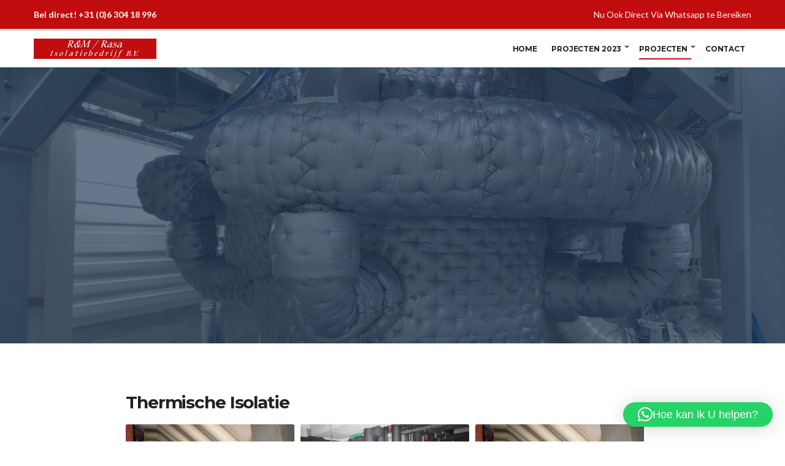

--- FILE ---
content_type: text/html; charset=UTF-8
request_url: https://rasa-isolatie.nl/thermische-isolatie/
body_size: 14464
content:
<!doctype html>
<html lang="nl-NL">
<head>
	<meta charset="UTF-8">
	<meta name="viewport" content="width=device-width, initial-scale=1">
	<title>Thermische Isolatie &#8211; Rasa Isolatie</title>
<meta name='robots' content='max-image-preview:large' />
<link rel='dns-prefetch' href='//fonts.googleapis.com' />
<link rel="alternate" type="application/rss+xml" title="Rasa Isolatie &raquo; feed" href="https://rasa-isolatie.nl/feed/" />
<link rel="alternate" type="application/rss+xml" title="Rasa Isolatie &raquo; reacties feed" href="https://rasa-isolatie.nl/comments/feed/" />
<link rel="alternate" title="oEmbed (JSON)" type="application/json+oembed" href="https://rasa-isolatie.nl/wp-json/oembed/1.0/embed?url=https%3A%2F%2Frasa-isolatie.nl%2Fthermische-isolatie%2F" />
<link rel="alternate" title="oEmbed (XML)" type="text/xml+oembed" href="https://rasa-isolatie.nl/wp-json/oembed/1.0/embed?url=https%3A%2F%2Frasa-isolatie.nl%2Fthermische-isolatie%2F&#038;format=xml" />
<style id='wp-img-auto-sizes-contain-inline-css'>
img:is([sizes=auto i],[sizes^="auto," i]){contain-intrinsic-size:3000px 1500px}
/*# sourceURL=wp-img-auto-sizes-contain-inline-css */
</style>
<style id='wp-emoji-styles-inline-css'>

	img.wp-smiley, img.emoji {
		display: inline !important;
		border: none !important;
		box-shadow: none !important;
		height: 1em !important;
		width: 1em !important;
		margin: 0 0.07em !important;
		vertical-align: -0.1em !important;
		background: none !important;
		padding: 0 !important;
	}
/*# sourceURL=wp-emoji-styles-inline-css */
</style>
<style id='wp-block-library-inline-css'>
:root{--wp-block-synced-color:#7a00df;--wp-block-synced-color--rgb:122,0,223;--wp-bound-block-color:var(--wp-block-synced-color);--wp-editor-canvas-background:#ddd;--wp-admin-theme-color:#007cba;--wp-admin-theme-color--rgb:0,124,186;--wp-admin-theme-color-darker-10:#006ba1;--wp-admin-theme-color-darker-10--rgb:0,107,160.5;--wp-admin-theme-color-darker-20:#005a87;--wp-admin-theme-color-darker-20--rgb:0,90,135;--wp-admin-border-width-focus:2px}@media (min-resolution:192dpi){:root{--wp-admin-border-width-focus:1.5px}}.wp-element-button{cursor:pointer}:root .has-very-light-gray-background-color{background-color:#eee}:root .has-very-dark-gray-background-color{background-color:#313131}:root .has-very-light-gray-color{color:#eee}:root .has-very-dark-gray-color{color:#313131}:root .has-vivid-green-cyan-to-vivid-cyan-blue-gradient-background{background:linear-gradient(135deg,#00d084,#0693e3)}:root .has-purple-crush-gradient-background{background:linear-gradient(135deg,#34e2e4,#4721fb 50%,#ab1dfe)}:root .has-hazy-dawn-gradient-background{background:linear-gradient(135deg,#faaca8,#dad0ec)}:root .has-subdued-olive-gradient-background{background:linear-gradient(135deg,#fafae1,#67a671)}:root .has-atomic-cream-gradient-background{background:linear-gradient(135deg,#fdd79a,#004a59)}:root .has-nightshade-gradient-background{background:linear-gradient(135deg,#330968,#31cdcf)}:root .has-midnight-gradient-background{background:linear-gradient(135deg,#020381,#2874fc)}:root{--wp--preset--font-size--normal:16px;--wp--preset--font-size--huge:42px}.has-regular-font-size{font-size:1em}.has-larger-font-size{font-size:2.625em}.has-normal-font-size{font-size:var(--wp--preset--font-size--normal)}.has-huge-font-size{font-size:var(--wp--preset--font-size--huge)}.has-text-align-center{text-align:center}.has-text-align-left{text-align:left}.has-text-align-right{text-align:right}.has-fit-text{white-space:nowrap!important}#end-resizable-editor-section{display:none}.aligncenter{clear:both}.items-justified-left{justify-content:flex-start}.items-justified-center{justify-content:center}.items-justified-right{justify-content:flex-end}.items-justified-space-between{justify-content:space-between}.screen-reader-text{border:0;clip-path:inset(50%);height:1px;margin:-1px;overflow:hidden;padding:0;position:absolute;width:1px;word-wrap:normal!important}.screen-reader-text:focus{background-color:#ddd;clip-path:none;color:#444;display:block;font-size:1em;height:auto;left:5px;line-height:normal;padding:15px 23px 14px;text-decoration:none;top:5px;width:auto;z-index:100000}html :where(.has-border-color){border-style:solid}html :where([style*=border-top-color]){border-top-style:solid}html :where([style*=border-right-color]){border-right-style:solid}html :where([style*=border-bottom-color]){border-bottom-style:solid}html :where([style*=border-left-color]){border-left-style:solid}html :where([style*=border-width]){border-style:solid}html :where([style*=border-top-width]){border-top-style:solid}html :where([style*=border-right-width]){border-right-style:solid}html :where([style*=border-bottom-width]){border-bottom-style:solid}html :where([style*=border-left-width]){border-left-style:solid}html :where(img[class*=wp-image-]){height:auto;max-width:100%}:where(figure){margin:0 0 1em}html :where(.is-position-sticky){--wp-admin--admin-bar--position-offset:var(--wp-admin--admin-bar--height,0px)}@media screen and (max-width:600px){html :where(.is-position-sticky){--wp-admin--admin-bar--position-offset:0px}}

/*# sourceURL=wp-block-library-inline-css */
</style><style id='wp-block-heading-inline-css'>
h1:where(.wp-block-heading).has-background,h2:where(.wp-block-heading).has-background,h3:where(.wp-block-heading).has-background,h4:where(.wp-block-heading).has-background,h5:where(.wp-block-heading).has-background,h6:where(.wp-block-heading).has-background{padding:1.25em 2.375em}h1.has-text-align-left[style*=writing-mode]:where([style*=vertical-lr]),h1.has-text-align-right[style*=writing-mode]:where([style*=vertical-rl]),h2.has-text-align-left[style*=writing-mode]:where([style*=vertical-lr]),h2.has-text-align-right[style*=writing-mode]:where([style*=vertical-rl]),h3.has-text-align-left[style*=writing-mode]:where([style*=vertical-lr]),h3.has-text-align-right[style*=writing-mode]:where([style*=vertical-rl]),h4.has-text-align-left[style*=writing-mode]:where([style*=vertical-lr]),h4.has-text-align-right[style*=writing-mode]:where([style*=vertical-rl]),h5.has-text-align-left[style*=writing-mode]:where([style*=vertical-lr]),h5.has-text-align-right[style*=writing-mode]:where([style*=vertical-rl]),h6.has-text-align-left[style*=writing-mode]:where([style*=vertical-lr]),h6.has-text-align-right[style*=writing-mode]:where([style*=vertical-rl]){rotate:180deg}
/*# sourceURL=https://rasa-isolatie.nl/wp-includes/blocks/heading/style.min.css */
</style>
<style id='global-styles-inline-css'>
:root{--wp--preset--aspect-ratio--square: 1;--wp--preset--aspect-ratio--4-3: 4/3;--wp--preset--aspect-ratio--3-4: 3/4;--wp--preset--aspect-ratio--3-2: 3/2;--wp--preset--aspect-ratio--2-3: 2/3;--wp--preset--aspect-ratio--16-9: 16/9;--wp--preset--aspect-ratio--9-16: 9/16;--wp--preset--color--black: #000000;--wp--preset--color--cyan-bluish-gray: #abb8c3;--wp--preset--color--white: #ffffff;--wp--preset--color--pale-pink: #f78da7;--wp--preset--color--vivid-red: #cf2e2e;--wp--preset--color--luminous-vivid-orange: #ff6900;--wp--preset--color--luminous-vivid-amber: #fcb900;--wp--preset--color--light-green-cyan: #7bdcb5;--wp--preset--color--vivid-green-cyan: #00d084;--wp--preset--color--pale-cyan-blue: #8ed1fc;--wp--preset--color--vivid-cyan-blue: #0693e3;--wp--preset--color--vivid-purple: #9b51e0;--wp--preset--color--theme-primary: #ED145B;--wp--preset--color--theme-dark-gray: #5e5e5e;--wp--preset--color--theme-medium-gray: #777777;--wp--preset--color--theme-light-gray: #dddddd;--wp--preset--color--theme-white: #ffffff;--wp--preset--color--theme-black: #000000;--wp--preset--gradient--vivid-cyan-blue-to-vivid-purple: linear-gradient(135deg,rgb(6,147,227) 0%,rgb(155,81,224) 100%);--wp--preset--gradient--light-green-cyan-to-vivid-green-cyan: linear-gradient(135deg,rgb(122,220,180) 0%,rgb(0,208,130) 100%);--wp--preset--gradient--luminous-vivid-amber-to-luminous-vivid-orange: linear-gradient(135deg,rgb(252,185,0) 0%,rgb(255,105,0) 100%);--wp--preset--gradient--luminous-vivid-orange-to-vivid-red: linear-gradient(135deg,rgb(255,105,0) 0%,rgb(207,46,46) 100%);--wp--preset--gradient--very-light-gray-to-cyan-bluish-gray: linear-gradient(135deg,rgb(238,238,238) 0%,rgb(169,184,195) 100%);--wp--preset--gradient--cool-to-warm-spectrum: linear-gradient(135deg,rgb(74,234,220) 0%,rgb(151,120,209) 20%,rgb(207,42,186) 40%,rgb(238,44,130) 60%,rgb(251,105,98) 80%,rgb(254,248,76) 100%);--wp--preset--gradient--blush-light-purple: linear-gradient(135deg,rgb(255,206,236) 0%,rgb(152,150,240) 100%);--wp--preset--gradient--blush-bordeaux: linear-gradient(135deg,rgb(254,205,165) 0%,rgb(254,45,45) 50%,rgb(107,0,62) 100%);--wp--preset--gradient--luminous-dusk: linear-gradient(135deg,rgb(255,203,112) 0%,rgb(199,81,192) 50%,rgb(65,88,208) 100%);--wp--preset--gradient--pale-ocean: linear-gradient(135deg,rgb(255,245,203) 0%,rgb(182,227,212) 50%,rgb(51,167,181) 100%);--wp--preset--gradient--electric-grass: linear-gradient(135deg,rgb(202,248,128) 0%,rgb(113,206,126) 100%);--wp--preset--gradient--midnight: linear-gradient(135deg,rgb(2,3,129) 0%,rgb(40,116,252) 100%);--wp--preset--font-size--small: 13px;--wp--preset--font-size--medium: 20px;--wp--preset--font-size--large: 36px;--wp--preset--font-size--x-large: 42px;--wp--preset--spacing--20: 0.44rem;--wp--preset--spacing--30: 0.67rem;--wp--preset--spacing--40: 1rem;--wp--preset--spacing--50: 1.5rem;--wp--preset--spacing--60: 2.25rem;--wp--preset--spacing--70: 3.38rem;--wp--preset--spacing--80: 5.06rem;--wp--preset--shadow--natural: 6px 6px 9px rgba(0, 0, 0, 0.2);--wp--preset--shadow--deep: 12px 12px 50px rgba(0, 0, 0, 0.4);--wp--preset--shadow--sharp: 6px 6px 0px rgba(0, 0, 0, 0.2);--wp--preset--shadow--outlined: 6px 6px 0px -3px rgb(255, 255, 255), 6px 6px rgb(0, 0, 0);--wp--preset--shadow--crisp: 6px 6px 0px rgb(0, 0, 0);}:where(.is-layout-flex){gap: 0.5em;}:where(.is-layout-grid){gap: 0.5em;}body .is-layout-flex{display: flex;}.is-layout-flex{flex-wrap: wrap;align-items: center;}.is-layout-flex > :is(*, div){margin: 0;}body .is-layout-grid{display: grid;}.is-layout-grid > :is(*, div){margin: 0;}:where(.wp-block-columns.is-layout-flex){gap: 2em;}:where(.wp-block-columns.is-layout-grid){gap: 2em;}:where(.wp-block-post-template.is-layout-flex){gap: 1.25em;}:where(.wp-block-post-template.is-layout-grid){gap: 1.25em;}.has-black-color{color: var(--wp--preset--color--black) !important;}.has-cyan-bluish-gray-color{color: var(--wp--preset--color--cyan-bluish-gray) !important;}.has-white-color{color: var(--wp--preset--color--white) !important;}.has-pale-pink-color{color: var(--wp--preset--color--pale-pink) !important;}.has-vivid-red-color{color: var(--wp--preset--color--vivid-red) !important;}.has-luminous-vivid-orange-color{color: var(--wp--preset--color--luminous-vivid-orange) !important;}.has-luminous-vivid-amber-color{color: var(--wp--preset--color--luminous-vivid-amber) !important;}.has-light-green-cyan-color{color: var(--wp--preset--color--light-green-cyan) !important;}.has-vivid-green-cyan-color{color: var(--wp--preset--color--vivid-green-cyan) !important;}.has-pale-cyan-blue-color{color: var(--wp--preset--color--pale-cyan-blue) !important;}.has-vivid-cyan-blue-color{color: var(--wp--preset--color--vivid-cyan-blue) !important;}.has-vivid-purple-color{color: var(--wp--preset--color--vivid-purple) !important;}.has-black-background-color{background-color: var(--wp--preset--color--black) !important;}.has-cyan-bluish-gray-background-color{background-color: var(--wp--preset--color--cyan-bluish-gray) !important;}.has-white-background-color{background-color: var(--wp--preset--color--white) !important;}.has-pale-pink-background-color{background-color: var(--wp--preset--color--pale-pink) !important;}.has-vivid-red-background-color{background-color: var(--wp--preset--color--vivid-red) !important;}.has-luminous-vivid-orange-background-color{background-color: var(--wp--preset--color--luminous-vivid-orange) !important;}.has-luminous-vivid-amber-background-color{background-color: var(--wp--preset--color--luminous-vivid-amber) !important;}.has-light-green-cyan-background-color{background-color: var(--wp--preset--color--light-green-cyan) !important;}.has-vivid-green-cyan-background-color{background-color: var(--wp--preset--color--vivid-green-cyan) !important;}.has-pale-cyan-blue-background-color{background-color: var(--wp--preset--color--pale-cyan-blue) !important;}.has-vivid-cyan-blue-background-color{background-color: var(--wp--preset--color--vivid-cyan-blue) !important;}.has-vivid-purple-background-color{background-color: var(--wp--preset--color--vivid-purple) !important;}.has-black-border-color{border-color: var(--wp--preset--color--black) !important;}.has-cyan-bluish-gray-border-color{border-color: var(--wp--preset--color--cyan-bluish-gray) !important;}.has-white-border-color{border-color: var(--wp--preset--color--white) !important;}.has-pale-pink-border-color{border-color: var(--wp--preset--color--pale-pink) !important;}.has-vivid-red-border-color{border-color: var(--wp--preset--color--vivid-red) !important;}.has-luminous-vivid-orange-border-color{border-color: var(--wp--preset--color--luminous-vivid-orange) !important;}.has-luminous-vivid-amber-border-color{border-color: var(--wp--preset--color--luminous-vivid-amber) !important;}.has-light-green-cyan-border-color{border-color: var(--wp--preset--color--light-green-cyan) !important;}.has-vivid-green-cyan-border-color{border-color: var(--wp--preset--color--vivid-green-cyan) !important;}.has-pale-cyan-blue-border-color{border-color: var(--wp--preset--color--pale-cyan-blue) !important;}.has-vivid-cyan-blue-border-color{border-color: var(--wp--preset--color--vivid-cyan-blue) !important;}.has-vivid-purple-border-color{border-color: var(--wp--preset--color--vivid-purple) !important;}.has-vivid-cyan-blue-to-vivid-purple-gradient-background{background: var(--wp--preset--gradient--vivid-cyan-blue-to-vivid-purple) !important;}.has-light-green-cyan-to-vivid-green-cyan-gradient-background{background: var(--wp--preset--gradient--light-green-cyan-to-vivid-green-cyan) !important;}.has-luminous-vivid-amber-to-luminous-vivid-orange-gradient-background{background: var(--wp--preset--gradient--luminous-vivid-amber-to-luminous-vivid-orange) !important;}.has-luminous-vivid-orange-to-vivid-red-gradient-background{background: var(--wp--preset--gradient--luminous-vivid-orange-to-vivid-red) !important;}.has-very-light-gray-to-cyan-bluish-gray-gradient-background{background: var(--wp--preset--gradient--very-light-gray-to-cyan-bluish-gray) !important;}.has-cool-to-warm-spectrum-gradient-background{background: var(--wp--preset--gradient--cool-to-warm-spectrum) !important;}.has-blush-light-purple-gradient-background{background: var(--wp--preset--gradient--blush-light-purple) !important;}.has-blush-bordeaux-gradient-background{background: var(--wp--preset--gradient--blush-bordeaux) !important;}.has-luminous-dusk-gradient-background{background: var(--wp--preset--gradient--luminous-dusk) !important;}.has-pale-ocean-gradient-background{background: var(--wp--preset--gradient--pale-ocean) !important;}.has-electric-grass-gradient-background{background: var(--wp--preset--gradient--electric-grass) !important;}.has-midnight-gradient-background{background: var(--wp--preset--gradient--midnight) !important;}.has-small-font-size{font-size: var(--wp--preset--font-size--small) !important;}.has-medium-font-size{font-size: var(--wp--preset--font-size--medium) !important;}.has-large-font-size{font-size: var(--wp--preset--font-size--large) !important;}.has-x-large-font-size{font-size: var(--wp--preset--font-size--x-large) !important;}
/*# sourceURL=global-styles-inline-css */
</style>

<style id='classic-theme-styles-inline-css'>
/*! This file is auto-generated */
.wp-block-button__link{color:#fff;background-color:#32373c;border-radius:9999px;box-shadow:none;text-decoration:none;padding:calc(.667em + 2px) calc(1.333em + 2px);font-size:1.125em}.wp-block-file__button{background:#32373c;color:#fff;text-decoration:none}
/*# sourceURL=/wp-includes/css/classic-themes.min.css */
</style>
<link rel='stylesheet' id='contact-form-7-css' href='https://rasa-isolatie.nl/wp-content/plugins/contact-form-7/includes/css/styles.css?ver=6.1.4' media='all' />
<link rel='stylesheet' id='gutenbee-animations-css' href='https://rasa-isolatie.nl/wp-content/plugins/gutenbee/build/gutenbee.animations.css?ver=2.19.1' media='all' />
<link rel='stylesheet' id='ignition-user-google-fonts-css' href='https://fonts.googleapis.com/css?family=Lato%3A400%2C400i%2C700%7CMontserrat%3A700%2C400%2C400i&#038;ver=3.5.0' media='all' />
<link rel='stylesheet' id='ignition-icons-css' href='https://rasa-isolatie.nl/wp-content/plugins/ignition/inc/assets/vendor/ignition-icons/css/ignition-icons.min.css?ver=3.5.0' media='all' />
<link rel='stylesheet' id='jquery-magnific-popup-css' href='https://rasa-isolatie.nl/wp-content/plugins/ignition/inc/assets/vendor/magnific/magnific.min.css?ver=3.5.0' media='all' />
<link rel='stylesheet' id='ignition-style-css' href='https://rasa-isolatie.nl/wp-content/plugins/ignition/inc/assets/css/style.min.css?ver=3.5.0' media='all' />
<link rel='stylesheet' id='ignition-contact-forms-css' href='https://rasa-isolatie.nl/wp-content/plugins/ignition/inc/assets/css/contact-forms.min.css?ver=3.5.0' media='all' />
<link rel='stylesheet' id='ignition-roxima-style-css' href='https://rasa-isolatie.nl/wp-content/themes/ignition-roxima/style.min.css?ver=1.1.5-1.0' media='all' />
<style id='ignition-roxima-generated-styles-inline-css'>
:root { --ignition-body-background-color: #ffffff; --ignition-primary-color: #c10d0e; --ignition-text-color: #5e5e5e; --ignition-secondary-text-color: #777777; --ignition-headings-color: #212121; --ignition-border-color: #dddddd; --ignition-forms-background-color: #ffffff; --ignition-forms-border-color: #dddddd; --ignition-forms-text-color: #212121; --ignition-buttons-background-color: #c10d0e; --ignition-buttons-text-color: #ffffff; --ignition-buttons-border-color: #c10d0e; --ignition-primary-font-family: Lato; --ignition-secondary-font-family: Montserrat; --ignition-top-bar-background-color: #c10d0e; --ignition-top-bar-text-color: #ffffff; --ignition-top-bar-border-color: #dddddd; --ignition-top-bar-transparent-text-color: #ffffff; --ignition-top-bar-transparent-border-color: rgba(255, 255, 255, 0.1); --ignition-header-background-color: #ffffff; --ignition-header-text-color: #212121; --ignition-header-border-color: #dddddd; --ignition-header-submenu-background-color: #ffffff; --ignition-header-submenu-text-color: #212121; --ignition-header-transparent-text-color: #ffffff; --ignition-header-transparent-submenu-bg-color: rgba(255, 255, 255, 0.9); --ignition-header-transparent-submenu-text-color: #212121; --ignition-header-sticky-background-color: #ffffff; --ignition-header-sticky-text-color: #212121; --ignition-header-sticky-border-color: #dddddd; --ignition-header-sticky-submenu-background-color: #ffffff; --ignition-header-sticky-submenu-text-color: #212121; --ignition-mobile-nav-background-color: #ffffff; --ignition-mobile-nav-text-color: #5e5e5e; --ignition-mobile-nav-border-color: #dddddd; --ignition-hero-background-color: #c10d0e; --ignition-hero-overlay-background-color: rgba(24, 49, 80, 0.66); --ignition-hero-primary-text-color: rgba(255, 255, 255, 0); --ignition-hero-secondary-text-color: #ffffff; --ignition-footer-background-color: #f8f8f8; --ignition-footer-border-color: #dddddd; --ignition-footer-title-color: #5e5e5e; --ignition-footer-text-color: #5e5e5e; --ignition-footer-credits-background-color: #f8f8f8; --ignition-footer-credits-text-color: #5e5e5e; --ignition-footer-credits-link-color: #5e5e5e; --ignition-footer-credits-border-color: #dddddd; } @media (min-width: calc(1200px + 60px)) { .container, .theme-grid > .wp-block-gutenbee-container-inner, .alignwide .maxslider-slide-content, .alignfull .maxslider-slide-content { width: 1200px; max-width: 100%; } [class*="-template-fullwidth-narrow"] .alignwide { width: calc(1200px - 30px); } .theme-grid > .wp-block-gutenbee-container-inner { padding-left: 15px; padding-right: 15px; } } html { font-size: 16px; } body { font-family: Lato, sans-serif; font-weight: 400; font-size: 16px; line-height: 1.615; text-transform: none; letter-spacing: 0em; } h1,h2,h3,h4,h5,h6, label, .label, .site-logo, .mobile-nav-trigger, li.wc-block-grid__product .wc-block-grid__product-title, .product_list_widget li > a, .product_list_widget .widget-product-content-wrap > a, .entry-list-meta-value, .gutenbee-block-testimonial__citation, .wp-block-latest-posts > li > a, .wp-block-pullquote.is-style-solid-color, .wp-block-quote, .onsale, .woocommerce-checkout-step-label, li.wc-block-grid__product .wc-block-grid__product-add-to-cart { font-family: Montserrat, sans-serif; font-weight: 700; } .navigation-main, .head-mast .head-content-slot-item, .navigation-mobile-wrap { font-family: Montserrat, sans-serif; font-weight: 700; font-size: 12px; line-height: 1.25; text-transform: uppercase; letter-spacing: -0.01em; } .page-hero-title, .page-title { font-family: Montserrat, sans-serif; font-weight: 700; } h1,.page-hero-title,.page-title { font-size: 32px; line-height: 1.15; text-transform: none; letter-spacing: -0.04em; } h2, .wc-block-grid__product-title { font-size: 28px; line-height: 1.15; text-transform: none; letter-spacing: -0.04em; } h3 { font-size: 24px; line-height: 1.2; text-transform: none; letter-spacing: -0.04em; } h4 { font-size: 20px; line-height: 1.25; text-transform: none; letter-spacing: -0.04em; } h5 { font-size: 16px; line-height: 1.25; text-transform: none; letter-spacing: -0.04em; } h6 { font-size: 14px; line-height: 1.32; text-transform: none; letter-spacing: -0.04em; } .widget-title { font-size: 18px; line-height: 1.2; text-transform: none; letter-spacing: -0.04em; } .widget { font-size: 16px; line-height: 1.5; text-transform: none; letter-spacing: 0em; } .btn, .button, .gutenbee-block-button-link, .wp-block-button__link, .comment-reply-link, .ci-item-filter, .maxslider-slide .maxslider-btn, .added_to_cart, input[type="submit"], input[type="reset"], button[type="submit"] { font-family: Montserrat, sans-serif; font-weight: 700; font-size: 16px; line-height: 1.4; text-transform: none; letter-spacing: -0.05em; } @media (max-width: 991px) { #mobilemenu { display: block; } .head-content-slot-mobile-nav { display: inline-block; } .nav { display: none; } .header-full-nav-center .site-branding, .site-branding { max-width: 45%; width: auto; text-align: left; } .header-nav-split .site-branding { text-align: left; } .head-slot:first-of-type { display: none; } } .page-hero { background-image: url(https://rasa-isolatie.nl/wp-content/uploads/2017/04/Mondo-Mineral-foto1.jpg); background-repeat: no-repeat; background-position: center center; background-attachment: scroll; background-size: cover; } @media (min-width: 992px) { .page-hero { height: 450px; } } @media (min-width: 576px) and (max-width: 991px) { .page-hero { height: 280px; } } @media (max-width: 575px) { .page-hero { height: 260px; } } 
/*# sourceURL=ignition-roxima-generated-styles-inline-css */
</style>
<link rel='stylesheet' id='ignition-roxima-style-child-css' href='https://rasa-isolatie.nl/wp-content/themes/ignition-roxima-child/style.css?ver=1.1.5-1.0' media='all' />
<script src="https://rasa-isolatie.nl/wp-includes/js/jquery/jquery.min.js?ver=3.7.1" id="jquery-core-js"></script>
<script src="https://rasa-isolatie.nl/wp-includes/js/jquery/jquery-migrate.min.js?ver=3.4.1" id="jquery-migrate-js"></script>
<link rel="https://api.w.org/" href="https://rasa-isolatie.nl/wp-json/" /><link rel="alternate" title="JSON" type="application/json" href="https://rasa-isolatie.nl/wp-json/wp/v2/pages/1054" /><link rel="EditURI" type="application/rsd+xml" title="RSD" href="https://rasa-isolatie.nl/xmlrpc.php?rsd" />

<link rel="canonical" href="https://rasa-isolatie.nl/thermische-isolatie/" />
<link rel='shortlink' href='https://rasa-isolatie.nl/?p=1054' />
<link rel="icon" href="https://rasa-isolatie.nl/wp-content/uploads/2017/04/cropped-favicon-Rasa-Isolatie-32x32.png" sizes="32x32" />
<link rel="icon" href="https://rasa-isolatie.nl/wp-content/uploads/2017/04/cropped-favicon-Rasa-Isolatie-192x192.png" sizes="192x192" />
<link rel="apple-touch-icon" href="https://rasa-isolatie.nl/wp-content/uploads/2017/04/cropped-favicon-Rasa-Isolatie-180x180.png" />
<meta name="msapplication-TileImage" content="https://rasa-isolatie.nl/wp-content/uploads/2017/04/cropped-favicon-Rasa-Isolatie-270x270.png" />
		<style id="wp-custom-css">
			.sticky-wrapper {
    height: 60px;
}

.head-mast-inner {
    padding: 12px 0;
}		</style>
		<link rel='stylesheet' id='portfolio-all-css-css' href='https://rasa-isolatie.nl/wp-content/plugins/portfolio-gallery/includes/../assets/style/portfolio-all.css?ver=a7bdace909a04db1b762799a3fd06134' media='all' />
<link rel='stylesheet' id='style2-os-css-css' href='https://rasa-isolatie.nl/wp-content/plugins/portfolio-gallery/includes/../assets/style/style2-os.css?ver=a7bdace909a04db1b762799a3fd06134' media='all' />
<link rel='stylesheet' id='portfolio_gallery_resp_lightbox_css-css' href='https://rasa-isolatie.nl/wp-content/plugins/portfolio-gallery/assets/style/responsive_lightbox.css?ver=a7bdace909a04db1b762799a3fd06134' media='all' />
<link rel='stylesheet' id='portfolio_gallery_colorbox_css-css' href='https://rasa-isolatie.nl/wp-content/plugins/portfolio-gallery/assets/style/colorbox-1.css?ver=a7bdace909a04db1b762799a3fd06134' media='all' />
<link rel='stylesheet' id='qlwapp-frontend-css' href='https://rasa-isolatie.nl/wp-content/plugins/wp-whatsapp-chat/build/frontend/css/style.css?ver=8.1.5' media='all' />
</head>
<body class="wp-singular page-template-default page page-id-1054 wp-custom-logo wp-embed-responsive wp-theme-ignition-roxima wp-child-theme-ignition-roxima-child ignition-header-type-normal ignition-page-title-bg-on ignition-page-title-normal-off ignition-page-title-subtitle-on ignition-page-breadcrumb-on ignition-site-layout-content_sidebar ignition-side-mode-site-layout-boxed ignition-top-bar-visible-on ignition-header-menu-layout-full_right ignition-header-fullwidth-off ignition-header-sticky-on ignition-header-sticky-type-permanent ignition-mobile-nav-slide-right-off ignition-page-title-horz-align-left ignition-blog-layout-content_sidebar ignition-blog-posts-layout-1col-horz ignition-footer-visible-on ignition-site-title-off ignition-site-description-off ignition-no-main-padding-off">
<div><a class="skip-link sr-only sr-only-focusable" href="#site-content">Skip to the content</a></div>
	
	<div class="page-wrap">

		
<header class="header header-sticky sticky-permanent header-full header-full-nav-right header-normal">

		<div class="head-intro ">
		<div class="container">
			<div class="row">
				<div class="col-12">
					<div class="head-intro-inner">
													<div class="head-content-slot">
								<div class="head-content-slot-item"><a href="tel:+316 304 18 996"><b>Bel direct! +31 (0)6 304 18 996</b></a></div>							</div>
						
						
													<div class="head-content-slot head-content-slot-end">
								<div class="head-content-slot-item">Nu Ook Direct Via Whatsapp te Bereiken</div>							</div>
											</div>
				</div>
			</div>
		</div>
	</div>

	<div class="head-mast">

		
		<div class="container">
			<div class="row">
				<div class="col-12">
					<div class="head-mast-inner">

						
<div class="site-branding">
	<div class="site-logo"><a href="https://rasa-isolatie.nl/" class="custom-logo-link" rel="home"><img width="1448" height="237" src="https://rasa-isolatie.nl/wp-content/uploads/2017/04/Logo-Rasa-Isolatie.png" class="custom-logo" alt="Rasa Isolatie" decoding="async" fetchpriority="high"   /></a></div></div>

						<div class="head-menu-slot">
							<nav class="nav"><ul id="header-menu-1" class="navigation-main ignition-menu-main-menu"><li id="menu-item-1060" class="menu-item menu-item-type-post_type menu-item-object-page menu-item-home menu-item-1060"><a href="https://rasa-isolatie.nl/">Home</a></li>
<li id="menu-item-1381" class="menu-item menu-item-type-post_type menu-item-object-page menu-item-has-children menu-item-1381"><a href="https://rasa-isolatie.nl/projecten-2023/">PROJECTEN 2023</a>
<ul class="sub-menu">
	<li id="menu-item-1469" class="menu-item menu-item-type-post_type menu-item-object-page menu-item-1469"><a href="https://rasa-isolatie.nl/projecten-2023-2/">Juni 2023</a></li>
	<li id="menu-item-1495" class="menu-item menu-item-type-post_type menu-item-object-page menu-item-1495"><a href="https://rasa-isolatie.nl/projecten-2023-3/">Juli 2023</a></li>
</ul>
</li>
<li id="menu-item-1030" class="menu-item menu-item-type-custom menu-item-object-custom current-menu-ancestor current-menu-parent menu-item-has-children menu-item-1030"><a href="#">Projecten</a>
<ul class="sub-menu">
	<li id="menu-item-1053" class="menu-item menu-item-type-post_type menu-item-object-page menu-item-1053"><a href="https://rasa-isolatie.nl/industriele-isolatie/">Industriële Isolatie</a></li>
	<li id="menu-item-1059" class="menu-item menu-item-type-post_type menu-item-object-page current-menu-item page_item page-item-1054 current_page_item menu-item-1059"><a href="https://rasa-isolatie.nl/thermische-isolatie/" aria-current="page">Thermische Isolatie</a></li>
	<li id="menu-item-1058" class="menu-item menu-item-type-post_type menu-item-object-page menu-item-1058"><a href="https://rasa-isolatie.nl/brandwerende-isolatie/">Brandwerende Isolatie</a></li>
</ul>
</li>
<li id="menu-item-1029" class="menu-item menu-item-type-post_type menu-item-object-page menu-item-1029"><a href="https://rasa-isolatie.nl/contact/">Contact</a></li>
</ul></nav>						</div>

												<div class="head-content-slot head-content-slot-end">
							
							<div class="head-content-slot-item head-content-slot-mobile-nav">
								<a href="#mobilemenu" class="mobile-nav-trigger">
	<span class="ignition-icons ignition-icons-bars"></span>
	Menu</a>
							</div>
						</div>
					</div>
				</div>
			</div>
		</div>

		
	</div>
</header>

		<div class="site-content-wrap">

<div class="page-hero page-hero-align-left page-hero-align-bottom">
	<div class="container">
		<div class="row justify-content-center">
			<div class="col-lg-9 col-12">
				<div class="page-hero-content">
					<h1 class="page-hero-title">Thermische Isolatie</h1>				</div>
			</div>
		</div>
	</div>

	</div>

<main class="main">

	
	<div class="container">

		
		<div class="row justify-content-center">

			<div id="site-content" class="col-lg-9 col-12">

									
					

<article id="entry-1054" class="entry post-1054 page type-page status-publish hentry">

	
	<div class="entry-content">
		
<h2 class="wp-block-heading">Thermische Isolatie</h2>


<section id="huge_it_portfolio_content_3"
         class="portfolio-gallery-content "
         data-portfolio-id="3">
	<div id="huge-it-container-loading-overlay_3"></div>
						<div id="huge_it_portfolio_container_3"
	     class="huge_it_portfolio_container super-list variable-sizes clearfix view-lightbox-gallery"
	     data-show-loading="on"
	     data-show-center="off" >


					<div
				class="portelement portelement_3 portfolio-lightbox   " tabindex="0" data-symbol="" data-category="alkaline-earth">
                <p style="display:none;" class="load_date">2017-07-07 11:47:58</p>
                <p style="display:none;" class="number">35</p>
				<p style="display: none;" class="id">35</p>
				<div class="image-block_3">
																							<a href="https://rasa-isolatie.nl/wp-content/uploads/2017/04/IMG_1543.jpg"
								   class=" portfolio-lightbox-group3"
                                   data-description=" "
								   title="">
									<img decoding="async" alt=""
									     id="wd-cl-img0"
                                         data-title=" "
									     src="https://rasa-isolatie.nl/wp-content/uploads/2017/04/IMG_1543.jpg"/>
								</a>
												</div>
							</div>
						<div
				class="portelement portelement_3 portfolio-lightbox   " tabindex="0" data-symbol="" data-category="alkaline-earth">
                <p style="display:none;" class="load_date">2017-07-07 11:47:58</p>
                <p style="display:none;" class="number">34</p>
				<p style="display: none;" class="id">34</p>
				<div class="image-block_3">
																							<a href="https://rasa-isolatie.nl/wp-content/uploads/2017/04/IMG_2147.jpg"
								   class=" portfolio-lightbox-group3"
                                   data-description=" "
								   title="">
									<img decoding="async" alt=""
									     id="wd-cl-img1"
                                         data-title=" "
									     src="https://rasa-isolatie.nl/wp-content/uploads/2017/04/IMG_2147.jpg"/>
								</a>
												</div>
							</div>
						<div
				class="portelement portelement_3 portfolio-lightbox   " tabindex="0" data-symbol="" data-category="alkaline-earth">
                <p style="display:none;" class="load_date">2017-07-07 11:47:58</p>
                <p style="display:none;" class="number">33</p>
				<p style="display: none;" class="id">33</p>
				<div class="image-block_3">
																							<a href="https://rasa-isolatie.nl/wp-content/uploads/2017/04/IMG_1543.jpg"
								   class=" portfolio-lightbox-group3"
                                   data-description=" "
								   title="">
									<img decoding="async" alt=""
									     id="wd-cl-img2"
                                         data-title=" "
									     src="https://rasa-isolatie.nl/wp-content/uploads/2017/04/IMG_1543.jpg"/>
								</a>
												</div>
							</div>
						<div
				class="portelement portelement_3 portfolio-lightbox   " tabindex="0" data-symbol="" data-category="alkaline-earth">
                <p style="display:none;" class="load_date">2017-07-07 11:47:58</p>
                <p style="display:none;" class="number">32</p>
				<p style="display: none;" class="id">32</p>
				<div class="image-block_3">
																							<a href="https://rasa-isolatie.nl/wp-content/uploads/2017/04/Grand-Hotel-foto-2.jpg"
								   class=" portfolio-lightbox-group3"
                                   data-description=" "
								   title="">
									<img decoding="async" alt=""
									     id="wd-cl-img3"
                                         data-title=" "
									     src="https://rasa-isolatie.nl/wp-content/uploads/2017/04/Grand-Hotel-foto-2.jpg"/>
								</a>
												</div>
							</div>
						<div
				class="portelement portelement_3 portfolio-lightbox   " tabindex="0" data-symbol="" data-category="alkaline-earth">
                <p style="display:none;" class="load_date">2017-07-07 11:47:58</p>
                <p style="display:none;" class="number">31</p>
				<p style="display: none;" class="id">31</p>
				<div class="image-block_3">
																							<a href="https://rasa-isolatie.nl/wp-content/uploads/2017/04/2017-03-27-PHOTO-00000215.jpg"
								   class=" portfolio-lightbox-group3"
                                   data-description=" "
								   title="">
									<img decoding="async" alt=""
									     id="wd-cl-img4"
                                         data-title=" "
									     src="https://rasa-isolatie.nl/wp-content/uploads/2017/04/2017-03-27-PHOTO-00000215.jpg"/>
								</a>
												</div>
							</div>
						<div
				class="portelement portelement_3 portfolio-lightbox   " tabindex="0" data-symbol="" data-category="alkaline-earth">
                <p style="display:none;" class="load_date">2017-07-07 11:47:58</p>
                <p style="display:none;" class="number">30</p>
				<p style="display: none;" class="id">30</p>
				<div class="image-block_3">
																							<a href="https://rasa-isolatie.nl/wp-content/uploads/2017/04/Mondo-Mineral-foto1.jpg"
								   class=" portfolio-lightbox-group3"
                                   data-description=" "
								   title="">
									<img decoding="async" alt=""
									     id="wd-cl-img5"
                                         data-title=" "
									     src="https://rasa-isolatie.nl/wp-content/uploads/2017/04/Mondo-Mineral-foto1.jpg"/>
								</a>
												</div>
							</div>
			
		<div style="clear:both;"></div>
	</div>


</section><style>
/***For Lifgtbox Gallery view***/
.play-icon.youtube-icon  {
    background: url(https://rasa-isolatie.nl/wp-content/plugins/portfolio-gallery/assets/images/admin_images/play.youtube.png) center center no-repeat;
    background-size: 30% 30%;
}
.play-icon.vimeo-icon  {
    background: url(https://rasa-isolatie.nl/wp-content/plugins/portfolio-gallery/assets/images/admin_images/play.vimeo.png) center center no-repeat;
    background-size: 30% 30%;
}
.play-icon {
    position: absolute;
    top: 0;
    left: 0;
    width: 100%;
    height: 100%;
}
/***</add>***/
.portelement_3 {
    max-width:275px;
    width: 100%;
    margin:0 0 10px 0;
    border:0px solid #eeeeee;
    border-radius:3px;
    outline:none;
    overflow:hidden;
}

.portelement_3 .image-block_3 {
    position:relative;
    max-width:275px;
    width:100%;
}
.portelement_3 .image-block_3 a {
    border:none;
    display: block;
    cursor: -webkit-zoom-in; cursor: -moz-zoom-in;
}
.portelement_3 .image-block_3 img {
    margin:0 !important;
    padding:0 !important;
    max-width:275px !important;
    width: 100%;
    height:auto;
    display:block;
    border-radius: 0 !important;
    box-shadow: 0 0 0 rgba(0, 0, 0, 0) !important;
}

.portelement_3 .image-block_3 img:hover {
    cursor: -webkit-zoom-in; cursor: -moz-zoom-in;
}

.portelement_3 .title-block_3 {
    position:absolute;
    text-overflow: ellipsis;
    overflow: hidden;
    left:0;
    width:100%;
    height: 30px;
    bottom:-31px;
    background: rgba(0,0,0,0.8)  !important;
    -webkit-transition: bottom 0.3s ease-out 0.1s;
    -moz-transition: bottom 0.3s ease-out 0.1s;
    -o-transition: bottom 0.3s ease-out 0.1s;
    transition: bottom 0.3s ease-out 0.1s;
}

.portelement_3:hover .title-block_3 {bottom:0;}

.portelement_3 .title-block_3 a, .portelement_3 .title-block_3 a:link, .portelement_3 .title-block_3 a:visited, 
.portelement_3 .title-block_3 {
    margin:0;
    padding:0 1% 0 2%;
    text-decoration:none;
    text-overflow: ellipsis;
    overflow: hidden;
    white-space:nowrap;
    z-index:20;
    font-size: 16px;
    color:#0074A2;
    font-weight:normal;
    border: none;
    box-shadow: none;
}



.portelement_3 .title-block_3 a:hover, .portelement_3 .title-block_3 a:focus, .portelement_3 .title-block_3 a:active, 
.portelement_3 .title-block_3:hover {
    color:#2EA2CD;
    text-decoration:none;
}

#huge_it_portfolio_content_3 #huge_it_portfolio_options_3 {
    position: relative;
    overflow: hidden;
float:;max-width:180px;width:20%;display:inline-block;margin-left:1%;
opacity: 0;    margin-bottom: 10px;
}

#huge_it_portfolio_content_3 #huge_it_portfolio_options_3 ul {
    margin: 0 !important;
    padding: 0 !important;
    list-style: none;
}

#huge_it_portfolio_content_3 #huge_it_portfolio_filters_3 ul {
    margin: 0 !important;
    padding: 0 !important;
    overflow: hidden;
    width: 100%;
}

#huge_it_portfolio_content_3 #huge_it_portfolio_options_3 ul li {
    border-radius: 0px;
    list-style-type: none;
    margin: 0 !important;
    padding: 0;
border: 1px solid #ccc;}

#huge_it_portfolio_content_3 #huge_it_portfolio_options_3 ul li a {
    background-color: #F7F7F7 !important;
    font-size:14px !important;
    color:#555555 !important;
    text-decoration: none;
    cursor: pointer;
    margin: 0 !important;
    display: block;
    padding:3px;
    border-radius: 0px;
}


#huge_it_portfolio_content_3 #huge_it_portfolio_options_3 ul li a:hover {
    background-color: #FF3845 !important;
    color:#ffffff !important;
    cursor: pointer;
}

#huge_it_portfolio_content_3 #huge_it_portfolio_filters_3 {
    float: left;
    position: relative;
float:;max-width:180px;width:20%;display:inline-block;margin-left:1%;
opacity: 0;}

#huge_it_portfolio_content_3 #huge_it_portfolio_filters_3 ul li {
    list-style-type: none;
    border-radius: 0px;
border: 1px solid #ccc;}

#huge_it_portfolio_content_3 #huge_it_portfolio_filters_3 ul li a {
    font-size:14px !important;
    color:#555555 !important;
    background-color: #F7F7F7 !important;
    border-radius: 0px;
    padding:3px;
    display: block;
    text-decoration: none;
}

#huge_it_portfolio_content_3 #huge_it_portfolio_filters_3  ul li a:hover {
    color:#ffffff !important;
    background-color: #FF3845 !important;
    cursor: pointer
}
#huge_it_portfolio_content_3 #huge_it_portfolio_filters_3 ul li.active a,
#huge_it_portfolio_content_3 #huge_it_portfolio_filters_3 ul li.active a:link,
#huge_it_portfolio_content_3 #huge_it_portfolio_filters_3 ul li.active a:visited,
#huge_it_portfolio_content_3 #huge_it_portfolio_filters_3  ul li.active a:hover,
#huge_it_portfolio_content_3 #huge_it_portfolio_filters_3  ul li.active a:focus,
#huge_it_portfolio_content_3 #huge_it_portfolio_filters_3  ul li.active a:active {
    color:#ffffff !important;
    background-color: #FF3845 !important;
    cursor: pointer;
}
#huge_it_portfolio_content_3 section {
    position:relative;
    display:block;
}

#huge_it_portfolio_content_3 #huge_it_portfolio_container_3 {
    width: 79%;
    max-width: 100%;
width:100%;opacity: 0;}

#port-sort-direction {
float: left !important;}
@media screen and (max-width: 768px) {

    #huge_it_portfolio_content_3 #huge_it_portfolio_filters_3 ul li a,
    #huge_it_portfolio_content_3 #huge_it_portfolio_filters_3 ul li a:link,
    #huge_it_portfolio_content_3 #huge_it_portfolio_filters_3 ul li a:visited {
        font-size: 2vw !important;
    }
    #huge_it_portfolio_content_3 #huge_it_portfolio_options_3 ul li a {
        font-size:2vw !important;
    }

}
@media screen and (max-width: 480px) {
    #huge_it_portfolio_content_3 #huge_it_portfolio_options_3 {
        float: left;
    }
    #huge_it_portfolio_content_3 #huge_it_portfolio_options_3 #sort-by{
        float: left;
        width: 100% !important;
    }
    #huge_it_portfolio_content_3 #huge_it_portfolio_options_3 #port-sort-direction{
        float: left;
        width: 100% !important;
        position: relative;
        padding-left: 31% !important;
        right: 31%;
    }
    #huge_it_portfolio_content_3 #huge_it_portfolio_filters_3 ul li a,
    #huge_it_portfolio_content_3 #huge_it_portfolio_filters_3 ul li a:link,
    #huge_it_portfolio_content_3 #huge_it_portfolio_filters_3 ul li a:visited {
        font-size: 3vw !important;
    }
    #huge_it_portfolio_content_3 #huge_it_portfolio_options_3 ul li a {
        line-height: 3vw;
        font-size:3vw !important;
    }
}
@media screen and (max-width: 420px) {

    #huge_it_portfolio_content_3 #huge_it_portfolio_filters_3 ul li a,
    #huge_it_portfolio_content_3 #huge_it_portfolio_filters_3 ul li a:link,
    #huge_it_portfolio_content_3 #huge_it_portfolio_filters_3 ul li a:visited {
        font-size: 4vw !important;
    }
    #huge_it_portfolio_content_3 #huge_it_portfolio_options_3 ul li a {
        font-size:4vw !important;
    }
}
@media screen and (max-width: 315px) {
    .portelement_3  {
        width:98%;
        margin: 1% !important;
        float: left;
        overflow: hidden;
        outline:none;
        border:eeeeeepx solid #D0D0D0;
    }
    .wd-portfolio-panel_3 {
        width: 100% !important;
    }
}
#huge-it-container-loading-overlay_3 {
    width: 100%;
    height: 100%;
    position: absolute;
    z-index: 1;
    background:  url(https://rasa-isolatie.nl/wp-content/plugins/portfolio-gallery/assets/images/loading/loading-1.svg) center top ;
    background-repeat: no-repeat;
    background-size: 60px auto;
}
#huge_it_portfolio_options_and_filters_3 {
    position: relative;
    float: left;
    width: 20%;
    max-width: 180px;
    float:;
margin-left:1%;}
</style>

			</div>

</article>



	
		
	
				
			</div>

			
		</div>

		
	</div>

	
</main>

	</div> <!-- .site-content-wrap -->

	

	<footer class="footer">

		
		
			<div class="footer-info">
		<div class="container">
			<div class="row align-items-center">
				<div class="col-md-6 col-12">
											<div class="footer-content-slot">
							<div class="footer-content-slot-item">All rights reserved | Rasa-Isolatie</div>						</div>
									</div>

				<div class="col-md-6 col-12">
									</div>
			</div>
		</div>
	</div>

		
<button class="btn-to-top">
	<span class="sr-only">Scroll to the top</span>
	<span class="ignition-icons ignition-icons-arrow-up"></span>
</button>

		
	</footer>


</div> <!-- .page-wrap -->


<div class="navigation-mobile-wrap">
	<a href="#nav-dismiss" class="navigation-mobile-dismiss">
		Close Menu	</a>
	<ul class="navigation-mobile"></ul>
</div>

<script type="speculationrules">
{"prefetch":[{"source":"document","where":{"and":[{"href_matches":"/*"},{"not":{"href_matches":["/wp-*.php","/wp-admin/*","/wp-content/uploads/*","/wp-content/*","/wp-content/plugins/*","/wp-content/themes/ignition-roxima-child/*","/wp-content/themes/ignition-roxima/*","/*\\?(.+)"]}},{"not":{"selector_matches":"a[rel~=\"nofollow\"]"}},{"not":{"selector_matches":".no-prefetch, .no-prefetch a"}}]},"eagerness":"conservative"}]}
</script>
		<div 
			class="qlwapp"
			style="--qlwapp-scheme-font-family:inherit;--qlwapp-scheme-font-size:18px;--qlwapp-scheme-icon-size:60px;--qlwapp-scheme-icon-font-size:24px;--qlwapp-scheme-box-max-height:400px;--qlwapp-scheme-box-message-word-break:break-all;--qlwapp-button-animation-name:none;--qlwapp-button-notification-bubble-animation:none;"
			data-contacts="[{&quot;id&quot;:0,&quot;bot_id&quot;:&quot;&quot;,&quot;order&quot;:1,&quot;active&quot;:1,&quot;chat&quot;:1,&quot;avatar&quot;:&quot;https:\/\/www.gravatar.com\/avatar\/00000000000000000000000000000000&quot;,&quot;type&quot;:&quot;phone&quot;,&quot;phone&quot;:&quot;31630418996&quot;,&quot;group&quot;:&quot;https:\/\/chat.whatsapp.com\/EQuPUtcPzEdIZVlT8JyyNw&quot;,&quot;firstname&quot;:&quot;John&quot;,&quot;lastname&quot;:&quot;Doe&quot;,&quot;label&quot;:&quot;Ondersteuning&quot;,&quot;message&quot;:&quot;Hallo! Ik test de Social Chat plugin https:\/\/quadlayers.com\/landing\/whatsapp-chat\/?utm_source=qlwapp_plugin&amp;utm_medium=whatsapp&quot;,&quot;timefrom&quot;:&quot;00:00&quot;,&quot;timeto&quot;:&quot;00:00&quot;,&quot;timezone&quot;:&quot;Europe\/Amsterdam&quot;,&quot;visibility&quot;:&quot;readonly&quot;,&quot;timedays&quot;:[],&quot;display&quot;:{&quot;entries&quot;:{&quot;post&quot;:{&quot;include&quot;:1,&quot;ids&quot;:[]},&quot;page&quot;:{&quot;include&quot;:1,&quot;ids&quot;:[]},&quot;ignition-gsection&quot;:{&quot;include&quot;:1,&quot;ids&quot;:[]}},&quot;taxonomies&quot;:{&quot;category&quot;:{&quot;include&quot;:1,&quot;ids&quot;:[]},&quot;post_tag&quot;:{&quot;include&quot;:1,&quot;ids&quot;:[]}},&quot;target&quot;:{&quot;include&quot;:1,&quot;ids&quot;:[]},&quot;devices&quot;:&quot;all&quot;}}]"
			data-display="{&quot;devices&quot;:&quot;all&quot;,&quot;entries&quot;:{&quot;post&quot;:{&quot;include&quot;:1,&quot;ids&quot;:[]},&quot;page&quot;:{&quot;include&quot;:1,&quot;ids&quot;:[]},&quot;ignition-gsection&quot;:{&quot;include&quot;:1,&quot;ids&quot;:[]}},&quot;taxonomies&quot;:{&quot;category&quot;:{&quot;include&quot;:1,&quot;ids&quot;:[]},&quot;post_tag&quot;:{&quot;include&quot;:1,&quot;ids&quot;:[]}},&quot;target&quot;:{&quot;include&quot;:1,&quot;ids&quot;:[]}}"
			data-button="{&quot;layout&quot;:&quot;button&quot;,&quot;box&quot;:&quot;no&quot;,&quot;position&quot;:&quot;bottom-right&quot;,&quot;text&quot;:&quot;Hoe kan ik U helpen?&quot;,&quot;message&quot;:&quot;Goedendag,&quot;,&quot;icon&quot;:&quot;qlwapp-whatsapp-icon&quot;,&quot;type&quot;:&quot;phone&quot;,&quot;phone&quot;:&quot;31630418996&quot;,&quot;group&quot;:&quot;&quot;,&quot;developer&quot;:&quot;no&quot;,&quot;rounded&quot;:&quot;yes&quot;,&quot;timefrom&quot;:&quot;00:00&quot;,&quot;timeto&quot;:&quot;00:00&quot;,&quot;timedays&quot;:[],&quot;timezone&quot;:&quot;Europe\/Amsterdam&quot;,&quot;visibility&quot;:&quot;readonly&quot;,&quot;animation_name&quot;:&quot;none&quot;,&quot;animation_delay&quot;:&quot;&quot;,&quot;whatsapp_link_type&quot;:&quot;web&quot;,&quot;notification_bubble&quot;:&quot;none&quot;,&quot;notification_bubble_animation&quot;:&quot;none&quot;}"
			data-box="{&quot;enable&quot;:&quot;yes&quot;,&quot;auto_open&quot;:&quot;no&quot;,&quot;auto_delay_open&quot;:1000,&quot;lazy_load&quot;:&quot;no&quot;,&quot;allow_outside_close&quot;:&quot;no&quot;,&quot;header&quot;:&quot;\n\t\t\t\t\t\t\t\t&lt;p style=\&quot;line-height: 1;text-align: start\&quot;&gt;&lt;span style=\&quot;font-size: 12px;vertical-align: bottom;letter-spacing: -0.2px;opacity: 0.8;margin: 5px 0 0 1px\&quot;&gt;Powered by&lt;\/span&gt;&lt;\/p&gt;\n\t\t\t\t\t\t\t\t&lt;p style=\&quot;line-height: 1;text-align: start\&quot;&gt;&lt;a style=\&quot;font-size: 24px;line-height: 34px;font-weight: bold;text-decoration: none;color: white\&quot; href=\&quot;https:\/\/quadlayers.com\/products\/whatsapp-chat\/?utm_source=qlwapp_plugin&amp;utm_medium=header&amp;utm_campaign=social-chat\&quot; target=\&quot;_blank\&quot; rel=\&quot;noopener\&quot;&gt;Social Chat&lt;\/a&gt;&lt;\/p&gt;&quot;,&quot;footer&quot;:&quot;&lt;p style=\&quot;text-align: start;\&quot;&gt;Need help? Our team is just a message away&lt;\/p&gt;&quot;,&quot;response&quot;:&quot;Schrijf een reactie&quot;,&quot;consent_message&quot;:&quot;Ik accepteer cookies en het privacybeleid.&quot;,&quot;consent_enabled&quot;:&quot;no&quot;}"
			data-scheme="{&quot;font_family&quot;:&quot;inherit&quot;,&quot;font_size&quot;:&quot;18&quot;,&quot;icon_size&quot;:&quot;60&quot;,&quot;icon_font_size&quot;:&quot;24&quot;,&quot;box_max_height&quot;:&quot;400&quot;,&quot;brand&quot;:&quot;&quot;,&quot;text&quot;:&quot;&quot;,&quot;link&quot;:&quot;&quot;,&quot;message&quot;:&quot;&quot;,&quot;label&quot;:&quot;&quot;,&quot;name&quot;:&quot;&quot;,&quot;contact_role_color&quot;:&quot;&quot;,&quot;contact_name_color&quot;:&quot;&quot;,&quot;contact_availability_color&quot;:&quot;&quot;,&quot;box_message_word_break&quot;:&quot;break-all&quot;}"
		>
					</div>
		<script src="https://rasa-isolatie.nl/wp-includes/js/dist/hooks.min.js?ver=dd5603f07f9220ed27f1" id="wp-hooks-js"></script>
<script src="https://rasa-isolatie.nl/wp-includes/js/dist/i18n.min.js?ver=c26c3dc7bed366793375" id="wp-i18n-js"></script>
<script id="wp-i18n-js-after">
wp.i18n.setLocaleData( { 'text direction\u0004ltr': [ 'ltr' ] } );
//# sourceURL=wp-i18n-js-after
</script>
<script src="https://rasa-isolatie.nl/wp-content/plugins/contact-form-7/includes/swv/js/index.js?ver=6.1.4" id="swv-js"></script>
<script id="contact-form-7-js-translations">
( function( domain, translations ) {
	var localeData = translations.locale_data[ domain ] || translations.locale_data.messages;
	localeData[""].domain = domain;
	wp.i18n.setLocaleData( localeData, domain );
} )( "contact-form-7", {"translation-revision-date":"2025-11-30 09:13:36+0000","generator":"GlotPress\/4.0.3","domain":"messages","locale_data":{"messages":{"":{"domain":"messages","plural-forms":"nplurals=2; plural=n != 1;","lang":"nl"},"This contact form is placed in the wrong place.":["Dit contactformulier staat op de verkeerde plek."],"Error:":["Fout:"]}},"comment":{"reference":"includes\/js\/index.js"}} );
//# sourceURL=contact-form-7-js-translations
</script>
<script id="contact-form-7-js-before">
var wpcf7 = {
    "api": {
        "root": "https:\/\/rasa-isolatie.nl\/wp-json\/",
        "namespace": "contact-form-7\/v1"
    }
};
//# sourceURL=contact-form-7-js-before
</script>
<script src="https://rasa-isolatie.nl/wp-content/plugins/contact-form-7/includes/js/index.js?ver=6.1.4" id="contact-form-7-js"></script>
<script src="https://rasa-isolatie.nl/wp-content/plugins/gutenbee/build/gutenbee.animations.js?ver=2.19.1" id="gutenbee-animations-js"></script>
<script src="https://rasa-isolatie.nl/wp-content/plugins/ignition/inc/assets/vendor/magnific/jquery.magnific-popup.min.js?ver=3.5.0" id="jquery-magnific-popup-js"></script>
<script src="https://rasa-isolatie.nl/wp-content/plugins/ignition/inc/assets/js/magnific-init.min.js?ver=3.5.0" id="ignition-magnific-init-js"></script>
<script src="https://rasa-isolatie.nl/wp-content/plugins/ignition/inc/assets/vendor/sticky/jquery.sticky.min.js?ver=3.5.0" id="jquery-sticky-js"></script>
<script src="https://rasa-isolatie.nl/wp-content/plugins/ignition/inc/assets/js/sticky-header-init.min.js?ver=3.5.0" id="ignition-sticky-header-init-js"></script>
<script id="ignition-front-scripts-js-extra">
var ignition_front_vars = {"expand_submenu":"Expand submenu"};
//# sourceURL=ignition-front-scripts-js-extra
</script>
<script src="https://rasa-isolatie.nl/wp-content/plugins/ignition/inc/assets/js/scripts.min.js?ver=3.5.0" id="ignition-front-scripts-js"></script>
<script src="https://rasa-isolatie.nl/wp-content/plugins/portfolio-gallery/includes/../assets/js/jquery.hugeitmicro.min.js?ver=1.0.0" id="hugeitmicro-min-js-js"></script>
<script id="portfolio-resp-lightbox-js-js-extra">
var portfolio_resp_lightbox_obj = {"portfolio_gallery_lightbox_slideAnimationType":"effect_1","portfolio_gallery_lightbox_lightboxView":"","portfolio_gallery_lightbox_speed_new":"","portfolio_gallery_lightbox_width_new":"100","portfolio_gallery_lightbox_height_new":"100","portfolio_gallery_lightbox_videoMaxWidth":"790","portfolio_gallery_lightbox_overlayDuration":"150","portfolio_gallery_lightbox_overlayClose_new":"","portfolio_gallery_lightbox_loop_new":"","portfolio_gallery_lightbox_escKey_new":"false","portfolio_gallery_lightbox_keyPress_new":"false","portfolio_gallery_lightbox_arrows":"true","portfolio_gallery_lightbox_mouseWheel":"false","portfolio_gallery_lightbox_download":"false","portfolio_gallery_lightbox_showCounter":"true","portfolio_gallery_lightbox_nextHtml":"","portfolio_gallery_lightbox_prevHtml":"","portfolio_gallery_lightbox_sequence_info":"image","portfolio_gallery_lightbox_sequenceInfo":"of","portfolio_gallery_lightbox_slideshow_new":"false","portfolio_gallery_lightbox_slideshow_auto_new":"false","portfolio_gallery_lightbox_slideshow_speed_new":"2500","portfolio_gallery_lightbox_slideshow_start_new":"","portfolio_gallery_lightbox_slideshow_stop_new":"","portfolio_gallery_lightbox_watermark":"false","portfolio_gallery_lightbox_socialSharing":"false","portfolio_gallery_lightbox_facebookButton":"true","portfolio_gallery_lightbox_twitterButton":"true","portfolio_gallery_lightbox_googleplusButton":"true","portfolio_gallery_lightbox_pinterestButton":"false","portfolio_gallery_lightbox_linkedinButton":"false","portfolio_gallery_lightbox_tumblrButton":"false","portfolio_gallery_lightbox_redditButton":"false","portfolio_gallery_lightbox_bufferButton":"false","portfolio_gallery_lightbox_diggButton":"false","portfolio_gallery_lightbox_vkButton":"false","portfolio_gallery_lightbox_yummlyButton":"false","portfolio_gallery_lightbox_watermark_text":"WaterMark","portfolio_gallery_lightbox_watermark_textColor":"ffffff","portfolio_gallery_lightbox_watermark_textFontSize":"30","portfolio_gallery_lightbox_watermark_containerBackground":"000000","portfolio_gallery_lightbox_watermark_containerOpacity":"90","portfolio_gallery_lightbox_watermark_containerWidth":"300","portfolio_gallery_lightbox_watermark_position_new":"9","portfolio_gallery_lightbox_watermark_opacity":"70","portfolio_gallery_lightbox_watermark_margin":"10","portfolio_gallery_lightbox_watermark_img_src_new":"https://rasa-isolatie.nl/wp-content/plugins/portfolio-gallery/assets/images/admin_images/No-image-found.jpg","portfolio_gallery_watermark_container_bg_color":"rgba(0,0,0,0.9)"};
var portfolioGalleryDisableRightClickLightbox = "on";
//# sourceURL=portfolio-resp-lightbox-js-js-extra
</script>
<script src="https://rasa-isolatie.nl/wp-content/plugins/portfolio-gallery/includes/../assets/js/lightbox.js?ver=1.0.0" id="portfolio-resp-lightbox-js-js"></script>
<script src="https://rasa-isolatie.nl/wp-content/plugins/portfolio-gallery/includes/../assets/js/mousewheel.min.js?ver=1.0.0" id="mousewheel-min-js-js"></script>
<script src="https://rasa-isolatie.nl/wp-content/plugins/portfolio-gallery/includes/../assets/js/froogaloop2.min.js?ver=1.0.0" id="froogaloop2-min-js-js"></script>
<script id="front-end-js-lightbox-gallery-js-extra">
var portfolio_param_obj = {"portfolio_gallery_ht_view0_togglebutton_style":"dark","portfolio_gallery_ht_view0_show_separator_lines":"on","portfolio_gallery_ht_view0_linkbutton_text":"View More","portfolio_gallery_ht_view0_show_linkbutton":"on","portfolio_gallery_ht_view0_linkbutton_background_hover_color":"df2e1b","portfolio_gallery_ht_view0_linkbutton_background_color":"e74c3c","portfolio_gallery_ht_view0_linkbutton_font_hover_color":"ffffff","portfolio_gallery_ht_view0_linkbutton_color":"ffffff","portfolio_gallery_ht_view0_linkbutton_font_size":"14","portfolio_gallery_ht_view0_description_color":"5b5b5b","portfolio_gallery_ht_view0_description_font_size":"14","portfolio_gallery_ht_view0_show_description":"on","portfolio_gallery_ht_view0_thumbs_width":"75","portfolio_gallery_ht_view0_thumbs_position":"before","portfolio_gallery_ht_view0_show_thumbs":"on","portfolio_gallery_ht_view0_title_font_size":"15","portfolio_gallery_ht_view0_title_font_color":"555555","portfolio_gallery_ht_view0_element_border_width":"1","portfolio_gallery_ht_view0_element_border_color":"D0D0D0","portfolio_gallery_ht_view0_element_background_color":"f7f7f7","portfolio_gallery_ht_view0_block_width":"275","portfolio_gallery_ht_view0_block_height":"160","portfolio_gallery_ht_view1_show_separator_lines":"on","portfolio_gallery_ht_view1_linkbutton_text":"View More","portfolio_gallery_ht_view1_show_linkbutton":"on","portfolio_gallery_ht_view1_linkbutton_background_hover_color":"df2e1b","portfolio_gallery_ht_view1_linkbutton_background_color":"e74c3c","portfolio_gallery_ht_view1_linkbutton_font_hover_color":"ffffff","portfolio_gallery_ht_view1_linkbutton_color":"ffffff","portfolio_gallery_ht_view1_linkbutton_font_size":"14","portfolio_gallery_ht_view1_description_color":"5b5b5b","portfolio_gallery_ht_view1_description_font_size":"14","portfolio_gallery_ht_view1_show_description":"on","portfolio_gallery_ht_view1_thumbs_width":"75","portfolio_gallery_ht_view1_thumbs_position":"before","portfolio_gallery_ht_view1_show_thumbs":"on","portfolio_gallery_ht_view1_title_font_size":"15","portfolio_gallery_ht_view1_title_font_color":"555555","portfolio_gallery_ht_view1_element_border_width":"1","portfolio_gallery_ht_view1_element_border_color":"D0D0D0","portfolio_gallery_ht_view1_element_background_color":"f7f7f7","portfolio_gallery_ht_view1_block_width":"275","portfolio_gallery_ht_view2_element_linkbutton_text":"View More","portfolio_gallery_ht_view2_element_show_linkbutton":"on","portfolio_gallery_ht_view2_element_linkbutton_color":"ffffff","portfolio_gallery_ht_view2_element_linkbutton_font_size":"14","portfolio_gallery_ht_view2_element_linkbutton_background_color":"2ea2cd","portfolio_gallery_ht_view2_show_popup_linkbutton":"on","portfolio_gallery_ht_view2_popup_linkbutton_text":"View More","portfolio_gallery_ht_view2_popup_linkbutton_background_hover_color":"0074a2","portfolio_gallery_ht_view2_popup_linkbutton_background_color":"2ea2cd","portfolio_gallery_ht_view2_popup_linkbutton_font_hover_color":"ffffff","portfolio_gallery_ht_view2_popup_linkbutton_color":"ffffff","portfolio_gallery_ht_view2_popup_linkbutton_font_size":"14","portfolio_gallery_ht_view2_description_color":"222222","portfolio_gallery_ht_view2_description_font_size":"14","portfolio_gallery_ht_view2_show_description":"on","portfolio_gallery_ht_view2_thumbs_width":"75","portfolio_gallery_ht_view2_thumbs_height":"75","portfolio_gallery_ht_view2_thumbs_position":"before","portfolio_gallery_ht_view2_show_thumbs":"on","portfolio_gallery_ht_view2_popup_background_color":"FFFFFF","portfolio_gallery_ht_view2_popup_overlay_color":"000000","portfolio_gallery_ht_view2_popup_overlay_transparency_color":"70","portfolio_gallery_ht_view2_popup_closebutton_style":"dark","portfolio_gallery_ht_view2_show_separator_lines":"on","portfolio_gallery_ht_view2_show_popup_title":"on","portfolio_gallery_ht_view2_element_title_font_size":"18","portfolio_gallery_ht_view2_element_title_font_color":"222222","portfolio_gallery_ht_view2_popup_title_font_size":"18","portfolio_gallery_ht_view2_popup_title_font_color":"222222","portfolio_gallery_ht_view2_element_overlay_color":"FFFFFF","portfolio_gallery_ht_view2_element_overlay_transparency":"70","portfolio_gallery_ht_view2_zoombutton_style":"light","portfolio_gallery_ht_view2_element_border_width":"1","portfolio_gallery_ht_view2_element_border_color":"dedede","portfolio_gallery_ht_view2_element_background_color":"f9f9f9","portfolio_gallery_ht_view2_element_width":"275","portfolio_gallery_ht_view2_element_height":"160","portfolio_gallery_ht_view3_show_separator_lines":"on","portfolio_gallery_ht_view3_linkbutton_text":"View More","portfolio_gallery_ht_view3_show_linkbutton":"on","portfolio_gallery_ht_view3_linkbutton_background_hover_color":"0074a2","portfolio_gallery_ht_view3_linkbutton_background_color":"2ea2cd","portfolio_gallery_ht_view3_linkbutton_font_hover_color":"ffffff","portfolio_gallery_ht_view3_linkbutton_color":"ffffff","portfolio_gallery_ht_view3_linkbutton_font_size":"14","portfolio_gallery_ht_view3_description_color":"555555","portfolio_gallery_ht_view3_description_font_size":"14","portfolio_gallery_ht_view3_show_description":"on","portfolio_gallery_ht_view3_thumbs_width":"75","portfolio_gallery_ht_view3_thumbs_height":"75","portfolio_gallery_ht_view3_show_thumbs":"on","portfolio_gallery_ht_view3_title_font_size":"18","portfolio_gallery_ht_view3_title_font_color":"0074a2","portfolio_gallery_ht_view3_mainimage_width":"240","portfolio_gallery_ht_view3_element_border_width":"1","portfolio_gallery_ht_view3_element_border_color":"dedede","portfolio_gallery_ht_view3_element_background_color":"f9f9f9","portfolio_gallery_ht_view4_togglebutton_style":"dark","portfolio_gallery_ht_view4_show_separator_lines":"on","portfolio_gallery_ht_view4_linkbutton_text":"View More","portfolio_gallery_ht_view4_show_linkbutton":"on","portfolio_gallery_ht_view4_linkbutton_background_hover_color":"df2e1b","portfolio_gallery_ht_view4_linkbutton_background_color":"e74c3c","portfolio_gallery_ht_view4_linkbutton_font_hover_color":"ffffff","portfolio_gallery_ht_view4_linkbutton_color":"ffffff","portfolio_gallery_ht_view4_linkbutton_font_size":"14","portfolio_gallery_ht_view4_description_color":"555555","portfolio_gallery_ht_view4_description_font_size":"14","portfolio_gallery_ht_view4_show_description":"on","portfolio_gallery_ht_view4_title_font_size":"18","portfolio_gallery_ht_view4_title_font_color":"E74C3C","portfolio_gallery_ht_view4_element_border_width":"1","portfolio_gallery_ht_view4_element_border_color":"dedede","portfolio_gallery_ht_view4_element_background_color":"f9f9f9","portfolio_gallery_ht_view4_block_width":"275","portfolio_gallery_ht_view5_icons_style":"dark","portfolio_gallery_ht_view5_show_separator_lines":"on","portfolio_gallery_ht_view5_linkbutton_text":"View More","portfolio_gallery_ht_view5_show_linkbutton":"on","portfolio_gallery_ht_view5_linkbutton_background_hover_color":"0074a2","portfolio_gallery_ht_view5_linkbutton_background_color":"2ea2cd","portfolio_gallery_ht_view5_linkbutton_font_hover_color":"ffffff","portfolio_gallery_ht_view5_linkbutton_color":"ffffff","portfolio_gallery_ht_view5_linkbutton_font_size":"14","portfolio_gallery_ht_view5_description_color":"555555","portfolio_gallery_ht_view5_description_font_size":"14","portfolio_gallery_ht_view5_show_description":"on","portfolio_gallery_ht_view5_thumbs_width":"75","portfolio_gallery_ht_view5_thumbs_height":"75","portfolio_gallery_ht_view5_show_thumbs":"on","portfolio_gallery_ht_view5_title_font_size":"16","portfolio_gallery_ht_view5_title_font_color":"0074a2","portfolio_gallery_ht_view5_main_image_width":"275","portfolio_gallery_ht_view5_slider_tabs_font_color":"d9d99","portfolio_gallery_ht_view5_slider_tabs_background_color":"555555","portfolio_gallery_ht_view5_slider_background_color":"f9f9f9","portfolio_gallery_ht_view6_title_font_size":"16","portfolio_gallery_ht_view6_title_font_color":"0074A2","portfolio_gallery_ht_view6_title_font_hover_color":"2EA2CD","portfolio_gallery_ht_view6_title_background_color":"000000","portfolio_gallery_ht_view6_title_background_transparency":"80","portfolio_gallery_ht_view6_border_radius":"3","portfolio_gallery_ht_view6_border_width":"0","portfolio_gallery_ht_view6_border_color":"eeeeee","portfolio_gallery_ht_view6_width":"275","portfolio_gallery_light_box_size":"17","portfolio_gallery_light_box_width":"500","portfolio_gallery_light_box_transition":"elastic","portfolio_gallery_light_box_speed":"800","portfolio_gallery_light_box_href":"False","portfolio_gallery_light_box_title":"false","portfolio_gallery_light_box_scalephotos":"true","portfolio_gallery_light_box_rel":"false","portfolio_gallery_light_box_scrolling":"false","portfolio_gallery_light_box_opacity":"20","portfolio_gallery_light_box_open":"false","portfolio_gallery_light_box_overlayclose":"true","portfolio_gallery_light_box_esckey":"false","portfolio_gallery_light_box_arrowkey":"false","portfolio_gallery_light_box_loop":"true","portfolio_gallery_light_box_data":"false","portfolio_gallery_light_box_classname":"false","portfolio_gallery_light_box_fadeout":"300","portfolio_gallery_light_box_closebutton":"false","portfolio_gallery_light_box_current":"image","portfolio_gallery_light_box_previous":"previous","portfolio_gallery_light_box_next":"next","portfolio_gallery_light_box_close":"close","portfolio_gallery_light_box_iframe":"false","portfolio_gallery_light_box_inline":"false","portfolio_gallery_light_box_html":"false","portfolio_gallery_light_box_photo":"false","portfolio_gallery_light_box_height":"500","portfolio_gallery_light_box_innerwidth":"false","portfolio_gallery_light_box_innerheight":"false","portfolio_gallery_light_box_initialwidth":"300","portfolio_gallery_light_box_initialheight":"100","portfolio_gallery_light_box_maxwidth":"768","portfolio_gallery_light_box_maxheight":"500","portfolio_gallery_light_box_slideshow":"false","portfolio_gallery_light_box_slideshowspeed":"2500","portfolio_gallery_light_box_slideshowauto":"true","portfolio_gallery_light_box_slideshowstart":"start slideshow","portfolio_gallery_light_box_slideshowstop":"stop slideshow","portfolio_gallery_light_box_fixed":"true","portfolio_gallery_light_box_top":"false","portfolio_gallery_light_box_bottom":"false","portfolio_gallery_light_box_left":"false","portfolio_gallery_light_box_right":"false","portfolio_gallery_light_box_reposition":"false","portfolio_gallery_light_box_retinaimage":"true","portfolio_gallery_light_box_retinaurl":"false","portfolio_gallery_light_box_retinasuffix":"@2x.$1","portfolio_gallery_light_box_returnfocus":"true","portfolio_gallery_light_box_trapfocus":"true","portfolio_gallery_light_box_fastiframe":"true","portfolio_gallery_light_box_preloading":"true","portfolio_gallery_slider_title_position":"5","portfolio_gallery_light_box_style":"1","portfolio_gallery_light_box_size_fix":"false","portfolio_gallery_ht_view0_show_sorting":"on","portfolio_gallery_ht_view0_sortbutton_font_size":"14","portfolio_gallery_ht_view0_sortbutton_font_color":"555555","portfolio_gallery_ht_view0_sortbutton_hover_font_color":"ffffff","portfolio_gallery_ht_view0_sortbutton_background_color":"F7F7F7","portfolio_gallery_ht_view0_sortbutton_hover_background_color":"FF3845","portfolio_gallery_ht_view0_sortbutton_border_radius":"0","portfolio_gallery_ht_view0_sortbutton_border_padding":"3","portfolio_gallery_ht_view0_sorting_float":"top","portfolio_gallery_ht_view0_show_filtering":"on","portfolio_gallery_ht_view0_filterbutton_font_size":"14","portfolio_gallery_ht_view0_filterbutton_font_color":"555555","portfolio_gallery_ht_view0_filterbutton_background_color":"F7F7F7","portfolio_gallery_ht_view0_filterbutton_hover_font_color":"ffffff","portfolio_gallery_ht_view0_filterbutton_hover_background_color":"FF3845","portfolio_gallery_ht_view0_filterbutton_border_radius":"0","portfolio_gallery_ht_view0_filterbutton_border_padding":"3","portfolio_gallery_ht_view0_filtering_float":"left","portfolio_gallery_ht_view1_show_sorting":"on","portfolio_gallery_ht_view1_sortbutton_font_size":"14","portfolio_gallery_ht_view1_sortbutton_font_color":"555555","portfolio_gallery_ht_view1_sortbutton_hover_font_color":"ffffff","portfolio_gallery_ht_view1_sortbutton_background_color":"F7F7F7","portfolio_gallery_ht_view1_sortbutton_hover_background_color":"FF3845","portfolio_gallery_ht_view1_sortbutton_border_radius":"0","portfolio_gallery_ht_view1_sortbutton_border_padding":"3","portfolio_gallery_ht_view1_sorting_float":"top","portfolio_gallery_ht_view1_show_filtering":"on","portfolio_gallery_ht_view1_filterbutton_font_size":"14","portfolio_gallery_ht_view1_filterbutton_font_color":"555555","portfolio_gallery_ht_view1_filterbutton_background_color":"F7F7F7","portfolio_gallery_ht_view1_filterbutton_hover_font_color":"ffffff","portfolio_gallery_ht_view1_filterbutton_hover_background_color":"FF3845","portfolio_gallery_ht_view1_filterbutton_border_radius":"0","portfolio_gallery_ht_view1_filterbutton_border_padding":"3","portfolio_gallery_ht_view1_filtering_float":"left","portfolio_gallery_ht_view2_show_sorting":"on","portfolio_gallery_ht_view2_sortbutton_font_size":"14","portfolio_gallery_ht_view2_sortbutton_font_color":"555555","portfolio_gallery_ht_view2_sortbutton_hover_font_color":"ffffff","portfolio_gallery_ht_view2_sortbutton_background_color":"F7F7F7","portfolio_gallery_ht_view2_sortbutton_hover_background_color":"FF3845","portfolio_gallery_ht_view2_sortbutton_border_radius":"0","portfolio_gallery_ht_view2_sortbutton_border_padding":"3","portfolio_gallery_ht_view2_sorting_float":"top","portfolio_gallery_ht_view2_show_filtering":"on","portfolio_gallery_ht_view2_filterbutton_font_size":"14","portfolio_gallery_ht_view2_filterbutton_font_color":"555555","portfolio_gallery_ht_view2_filterbutton_background_color":"F7F7F7","portfolio_gallery_ht_view2_filterbutton_hover_font_color":"ffffff","portfolio_gallery_ht_view2_filterbutton_hover_background_color":"FF3845","portfolio_gallery_ht_view2_filterbutton_border_radius":"0","portfolio_gallery_ht_view2_filterbutton_border_padding":"3","portfolio_gallery_ht_view2_filtering_float":"left","portfolio_gallery_ht_view3_show_sorting":"on","portfolio_gallery_ht_view3_sortbutton_font_size":"14","portfolio_gallery_ht_view3_sortbutton_font_color":"555555","portfolio_gallery_ht_view3_sortbutton_hover_font_color":"ffffff","portfolio_gallery_ht_view3_sortbutton_background_color":"F7F7F7","portfolio_gallery_ht_view3_sortbutton_hover_background_color":"FF3845","portfolio_gallery_ht_view3_sortbutton_border_radius":"0","portfolio_gallery_ht_view3_sortbutton_border_padding":"3","portfolio_gallery_ht_view3_sorting_float":"top","portfolio_gallery_ht_view3_show_filtering":"on","portfolio_gallery_ht_view3_filterbutton_font_size":"14","portfolio_gallery_ht_view3_filterbutton_font_color":"555555","portfolio_gallery_ht_view3_filterbutton_background_color":"F7F7F7","portfolio_gallery_ht_view3_filterbutton_hover_font_color":"ffffff","portfolio_gallery_ht_view3_filterbutton_hover_background_color":"FF3845","portfolio_gallery_ht_view3_filterbutton_border_radius":"0","portfolio_gallery_ht_view3_filterbutton_border_padding":"3","portfolio_gallery_ht_view3_filtering_float":"left","portfolio_gallery_ht_view4_show_sorting":"on","portfolio_gallery_ht_view4_sortbutton_font_size":"14","portfolio_gallery_ht_view4_sortbutton_font_color":"555555","portfolio_gallery_ht_view4_sortbutton_hover_font_color":"ffffff","portfolio_gallery_ht_view4_sortbutton_background_color":"F7F7F7","portfolio_gallery_ht_view4_sortbutton_hover_background_color":"FF3845","portfolio_gallery_ht_view4_sortbutton_border_radius":"0","portfolio_gallery_ht_view4_sortbutton_border_padding":"3","portfolio_gallery_ht_view4_sorting_float":"top","portfolio_gallery_ht_view4_show_filtering":"on","portfolio_gallery_ht_view4_filterbutton_font_size":"14","portfolio_gallery_ht_view4_filterbutton_font_color":"555555","portfolio_gallery_ht_view4_filterbutton_background_color":"F7F7F7","portfolio_gallery_ht_view4_filterbutton_hover_font_color":"ffffff","portfolio_gallery_ht_view4_filterbutton_hover_background_color":"FF3845","portfolio_gallery_ht_view4_filterbutton_border_radius":"0","portfolio_gallery_ht_view4_filterbutton_border_padding":"3","portfolio_gallery_ht_view4_filtering_float":"left","portfolio_gallery_ht_view6_show_sorting":"on","portfolio_gallery_ht_view6_sortbutton_font_size":"14","portfolio_gallery_ht_view6_sortbutton_font_color":"555555","portfolio_gallery_ht_view6_sortbutton_hover_font_color":"ffffff","portfolio_gallery_ht_view6_sortbutton_background_color":"F7F7F7","portfolio_gallery_ht_view6_sortbutton_hover_background_color":"FF3845","portfolio_gallery_ht_view6_sortbutton_border_radius":"0","portfolio_gallery_ht_view6_sortbutton_border_padding":"3","portfolio_gallery_ht_view6_sorting_float":"top","portfolio_gallery_ht_view6_show_filtering":"on","portfolio_gallery_ht_view6_filterbutton_font_size":"14","portfolio_gallery_ht_view6_filterbutton_font_color":"555555","portfolio_gallery_ht_view6_filterbutton_background_color":"F7F7F7","portfolio_gallery_ht_view6_filterbutton_hover_font_color":"ffffff","portfolio_gallery_ht_view6_filterbutton_hover_background_color":"FF3845","portfolio_gallery_ht_view6_filterbutton_border_radius":"0","portfolio_gallery_ht_view6_filterbutton_border_padding":"3","portfolio_gallery_ht_view6_filtering_float":"left","portfolio_gallery_ht_view0_sorting_name_by_default":"Default","portfolio_gallery_ht_view0_sorting_name_by_id":"Date","portfolio_gallery_ht_view0_sorting_name_by_name":"Title","portfolio_gallery_ht_view0_sorting_name_by_random":"Random","portfolio_gallery_ht_view0_sorting_name_by_asc":"Ascending","portfolio_gallery_ht_view0_sorting_name_by_desc":"Descending","portfolio_gallery_ht_view1_sorting_name_by_default":"Default","portfolio_gallery_ht_view1_sorting_name_by_id":"Date","portfolio_gallery_ht_view1_sorting_name_by_name":"Title","portfolio_gallery_ht_view1_sorting_name_by_random":"Random","portfolio_gallery_ht_view1_sorting_name_by_asc":"Ascending","portfolio_gallery_ht_view1_sorting_name_by_desc":"Descending","portfolio_gallery_ht_view2_popup_full_width":"on","portfolio_gallery_ht_view2_sorting_name_by_default":"Default","portfolio_gallery_ht_view2_sorting_name_by_id":"Date","portfolio_gallery_ht_view2_sorting_name_by_name":"Title","portfolio_gallery_ht_view2_sorting_name_by_random":"Random","portfolio_gallery_ht_view2_sorting_name_by_asc":"Ascending","portfolio_gallery_ht_view2_sorting_name_by_desc":"Descending","portfolio_gallery_ht_view3_sorting_name_by_default":"Default","portfolio_gallery_ht_view3_sorting_name_by_id":"Date","portfolio_gallery_ht_view3_sorting_name_by_name":"Title","portfolio_gallery_ht_view3_sorting_name_by_random":"Random","portfolio_gallery_ht_view3_sorting_name_by_asc":"Ascending","portfolio_gallery_ht_view3_sorting_name_by_desc":"Descending","portfolio_gallery_ht_view4_sorting_name_by_default":"Default","portfolio_gallery_ht_view4_sorting_name_by_id":"Date","portfolio_gallery_ht_view4_sorting_name_by_name":"Title","portfolio_gallery_ht_view4_sorting_name_by_random":"Random","portfolio_gallery_ht_view4_sorting_name_by_asc":"Ascending","portfolio_gallery_ht_view4_sorting_name_by_desc":"Descending","portfolio_gallery_ht_view5_sorting_name_by_default":"Default","portfolio_gallery_ht_view5_sorting_name_by_id":"Date","portfolio_gallery_ht_view5_sorting_name_by_name":"Title","portfolio_gallery_ht_view5_sorting_name_by_random":"Random","portfolio_gallery_ht_view5_sorting_name_by_asc":"Ascending","portfolio_gallery_ht_view5_sorting_name_by_desc":"Descending","portfolio_gallery_ht_view6_sorting_name_by_default":"Default","portfolio_gallery_ht_view6_sorting_name_by_id":"Date","portfolio_gallery_ht_view6_sorting_name_by_name":"Title","portfolio_gallery_ht_view6_sorting_name_by_random":"Random","portfolio_gallery_ht_view6_sorting_name_by_asc":"Ascending","portfolio_gallery_ht_view6_sorting_name_by_desc":"Descending","portfolio_gallery_ht_view0_cat_all":"all","portfolio_gallery_ht_view1_cat_all":"all","portfolio_gallery_ht_view2_cat_all":"all","portfolio_gallery_ht_view3_cat_all":"all","portfolio_gallery_ht_view4_cat_all":"all","portfolio_gallery_ht_view5_cat_all":"all","portfolio_gallery_ht_view6_cat_all":"all","portfolio_gallery_port_natural_size_thumbnail":"resize","portfolio_gallery_port_natural_size_contentpopup":"resize","portfolio_gallery_ht_view0_elements_in_center":"off","portfolio_gallery_ht_view0_filterbutton_width":"180","portfolio_gallery_ht_view1_filterbutton_width":"180","portfolio_gallery_ht_view2_filterbutton_width":"180","portfolio_gallery_ht_view3_filterbutton_width":"180","portfolio_gallery_ht_view4_filterbutton_width":"180","portfolio_gallery_ht_view6_filterbutton_width":"180","portfolio_gallery_port_natural_size_toggle":"resize","portfolio_gallery_admin_image_hover_preview":"on","portfolio_gallery_ht_view7_image_behaviour":"crop","portfolio_gallery_ht_view7_element_width":"250","portfolio_gallery_ht_view7_element_height":"150","portfolio_gallery_ht_view7_element_margin":"10","portfolio_gallery_ht_view7_element_border_width":"0","portfolio_gallery_ht_view7_element_border_color":"DEDEDE","portfolio_gallery_ht_view7_element_overlay_background_color_":"484848","portfolio_gallery_ht_view7_element_overlay_opacity":"70","portfolio_gallery_ht_view7_element_hover_effect":"true","portfolio_gallery_ht_view7_filter_all_text":"All","portfolio_gallery_ht_view7_filter_effect":"popup","portfolio_gallery_ht_view7_hover_effect_delay":"0","portfolio_gallery_ht_view7_hover_effect_inverse":"false","portfolio_gallery_ht_view7_expanding_speed":"500","portfolio_gallery_ht_view7_expand_block_height":"500","portfolio_gallery_ht_view7_element_title_font_size":"16","portfolio_gallery_ht_view7_element_title_font_color":"FFFFFF","portfolio_gallery_ht_view7_element_title_align":"center","portfolio_gallery_ht_view7_element_title_border_width":"1","portfolio_gallery_ht_view7_element_title_border_color":"FFFFFF","portfolio_gallery_ht_view7_element_title_margin_top":"40","portfolio_gallery_ht_view7_element_title_padding_top_bottom":"10","portfolio_gallery_ht_view7_expand_block_background_color":"222222","portfolio_gallery_ht_view7_expand_block_opacity":"100","portfolio_gallery_ht_view7_expand_block_title_color":"d6d6d6","portfolio_gallery_ht_view7_expand_block_title_font_size":"35","portfolio_gallery_ht_view7_expand_block_description_font_size":"13","portfolio_gallery_ht_view7_expand_block_description_font_color":"999","portfolio_gallery_ht_view7_expand_block_description_font_hover_color":"999","portfolio_gallery_ht_view7_expand_block_description_text_align":"left","portfolio_gallery_ht_view7_expand_block_button_background_color":"454545","portfolio_gallery_ht_view7_expand_block_button_background_hover_color":"454545","portfolio_gallery_ht_view7_expand_block_button_text_color":"9f9f9f","portfolio_gallery_ht_view7_expand_block_button_font_size":"11","portfolio_gallery_ht_view7_expand_block_button_text":"View More","portfolio_gallery_ht_view7_filter_button_font_hover_color":"fff","portfolio_gallery_ht_view7_filter_button_background_color":"F7F7F7","portfolio_gallery_ht_view7_filter_button_background_hover_color":"FF3845","portfolio_gallery_ht_view7_filter_button_border_radius":"0","portfolio_gallery_ht_view7_expand_width":"100","portfolio_gallery_ht_view7_thumbnail_width":"100","portfolio_gallery_ht_view7_thumbnail_height":"100","portfolio_gallery_ht_view7_thumbnail_bg_color":"313131","portfolio_gallery_ht_view7_thumbnail_block_box_shadow":"on","portfolio_gallery_ht_view7_filter_button_text":"All","portfolio_gallery_ht_view7_filter_button_font_size":"16","portfolio_gallery_ht_view7_filter_button_font_color":"444444","portfolio_gallery_ht_view7_filter_button_bg_color_active":"666","portfolio_gallery_ht_view7_filter_button_padding":"8","portfolio_gallery_ht_view7_filter_button_radius":"4","portfolio_gallery_ht_view7_filter_button_font_active_color":"fff","portfolio_gallery_ht_view7_show_all_filter_button":"on","portfolio_gallery_lightbox_slideAnimationType":"effect_1","portfolio_gallery_lightbox_lightboxView":"view1","portfolio_gallery_lightbox_speed_new":"600","portfolio_gallery_lightbox_width_new":"100","portfolio_gallery_lightbox_height_new":"100","portfolio_gallery_lightbox_videoMaxWidth":"790","portfolio_gallery_lightbox_overlayDuration":"150","portfolio_gallery_lightbox_overlayClose_new":"true","portfolio_gallery_lightbox_loop_new":"true","portfolio_gallery_lightbox_escKey_new":"false","portfolio_gallery_lightbox_keyPress_new":"false","portfolio_gallery_lightbox_arrows":"true","portfolio_gallery_lightbox_mouseWheel":"false","portfolio_gallery_lightbox_download":"false","portfolio_gallery_lightbox_showCounter":"true","portfolio_gallery_lightbox_nextHtml":"","portfolio_gallery_lightbox_prevHtml":"","portfolio_gallery_lightbox_sequence_info":"image","portfolio_gallery_lightbox_sequenceInfo":"of","portfolio_gallery_lightbox_slideshow_new":"false","portfolio_gallery_lightbox_slideshow_auto_new":"false","portfolio_gallery_lightbox_slideshow_speed_new":"2500","portfolio_gallery_lightbox_slideshow_start_new":"","portfolio_gallery_lightbox_slideshow_stop_new":"","portfolio_gallery_lightbox_watermark":"false","portfolio_gallery_lightbox_socialSharing":"false","portfolio_gallery_lightbox_facebookButton":"true","portfolio_gallery_lightbox_twitterButton":"true","portfolio_gallery_lightbox_googleplusButton":"true","portfolio_gallery_lightbox_pinterestButton":"false","portfolio_gallery_lightbox_linkedinButton":"false","portfolio_gallery_lightbox_tumblrButton":"false","portfolio_gallery_lightbox_redditButton":"false","portfolio_gallery_lightbox_bufferButton":"false","portfolio_gallery_lightbox_diggButton":"false","portfolio_gallery_lightbox_vkButton":"false","portfolio_gallery_lightbox_yummlyButton":"false","portfolio_gallery_lightbox_watermark_text":"WaterMark","portfolio_gallery_lightbox_watermark_textColor":"ffffff","portfolio_gallery_lightbox_watermark_textFontSize":"30","portfolio_gallery_lightbox_watermark_containerBackground":"000000","portfolio_gallery_lightbox_watermark_containerOpacity":"90","portfolio_gallery_lightbox_watermark_containerWidth":"300","portfolio_gallery_lightbox_watermark_position_new":"9","portfolio_gallery_lightbox_watermark_opacity":"70","portfolio_gallery_lightbox_watermark_margin":"10","portfolio_gallery_lightbox_watermark_img_src_new":"https://rasa-isolatie.nl/wp-content/plugins/portfolio-gallery/assets/images/admin_images/No-image-found.jpg","portfolio_gallery_lightbox_type":"new_type","portfolio_gallery_ht_view8_title_font_size":"16","portfolio_gallery_ht_view8_title_font_color":"0074A2","portfolio_gallery_ht_view8_title_font_hover_color":"2EA2CD","portfolio_gallery_ht_view8_title_background_color":"000000","portfolio_gallery_ht_view8_hide_title":"off","portfolio_gallery_ht_view8_title_background_transparency":"80","portfolio_gallery_ht_view8_border_width":"0","portfolio_gallery_ht_view8_element_background_color":"f9f9f9","portfolio_gallery_ht_view8_border_color":"eeeeee","portfolio_gallery_ht_view8_border_radius":"0","portfolio_gallery_ht_view8_width":"275","portfolio_gallery_ht_view8_image_title_font_size":"18","portfolio_gallery_ht_view8_image_title_font_color":"0074A2","portfolio_gallery_ht_view8_desc_font_size":"14","portfolio_gallery_ht_view8_desc_font_color":"0074A2","portfolio_gallery_ht_view8_show_sorting":"on","portfolio_gallery_ht_view8_sortbutton_font_size":"14","portfolio_gallery_ht_view8_sortbutton_font_color":"555555","portfolio_gallery_ht_view8_sortbutton_hover_font_color":"ffffff","portfolio_gallery_ht_view8_sortbutton_background_color":"F7F7F7","portfolio_gallery_ht_view8_sortbutton_hover_background_color":"FF3845","portfolio_gallery_ht_view8_sortbutton_border_width":"0","portfolio_gallery_ht_view8_sortbutton_border_padding":"3","portfolio_gallery_ht_view8_sorting_float":"top","portfolio_gallery_ht_view8_sorting_name_by_default":"Default","portfolio_gallery_ht_view8_sorting_name_by_id":"Date","portfolio_gallery_ht_view8_sorting_name_by_name":"Title","portfolio_gallery_ht_view8_sorting_name_by_random":"Random","portfolio_gallery_ht_view8_sorting_name_by_asc":"Ascending","portfolio_gallery_ht_view8_sorting_name_by_desc":"Descending","portfolio_gallery_ht_view8_cat_all":"all","portfolio_gallery_ht_view8_show_filtering":"on","portfolio_gallery_ht_view8_filterbutton_font_size":"14","portfolio_gallery_ht_view8_filterbutton_font_color":"555555","portfolio_gallery_ht_view8_filterbutton_hover_font_color":"ffffff","portfolio_gallery_ht_view8_filterbutton_background_color":"F7F7F7","portfolio_gallery_ht_view8_filterbutton_hover_background_color":"FF3845","portfolio_gallery_ht_view8_filterbutton_width":"180","portfolio_gallery_ht_view8_filterbutton_border_radius":"0","portfolio_gallery_ht_view8_filterbutton_border_padding":"3","portfolio_gallery_ht_view8_filterbutton_margin":"","portfolio_gallery_ht_view8_filtering_float":"left"};
var images_obj_3 = [{"title":"","description":"","thumbnail":["https://rasa-isolatie.nl/wp-content/uploads/2017/04/IMG_1543.jpg"],"large":["https://rasa-isolatie.nl/wp-content/uploads/2017/04/IMG_1543.jpg"],"button_list":[{"title":"View More","url":"","new_window":""}],"tags":[""]},{"title":"","description":"","thumbnail":["https://rasa-isolatie.nl/wp-content/uploads/2017/04/IMG_2147.jpg"],"large":["https://rasa-isolatie.nl/wp-content/uploads/2017/04/IMG_2147.jpg"],"button_list":[{"title":"View More","url":"","new_window":""}],"tags":[""]},{"title":"","description":"","thumbnail":["https://rasa-isolatie.nl/wp-content/uploads/2017/04/IMG_1543.jpg"],"large":["https://rasa-isolatie.nl/wp-content/uploads/2017/04/IMG_1543.jpg"],"button_list":[{"title":"View More","url":"","new_window":""}],"tags":[""]},{"title":"","description":"","thumbnail":["https://rasa-isolatie.nl/wp-content/uploads/2017/04/Grand-Hotel-foto-2.jpg"],"large":["https://rasa-isolatie.nl/wp-content/uploads/2017/04/Grand-Hotel-foto-2.jpg"],"button_list":[{"title":"View More","url":"","new_window":""}],"tags":[""]},{"title":"","description":"","thumbnail":["https://rasa-isolatie.nl/wp-content/uploads/2017/04/2017-03-27-PHOTO-00000215.jpg"],"large":["https://rasa-isolatie.nl/wp-content/uploads/2017/04/2017-03-27-PHOTO-00000215.jpg"],"button_list":[{"title":"View More","url":"","new_window":""}],"tags":[""]},{"title":"","description":"","thumbnail":["https://rasa-isolatie.nl/wp-content/uploads/2017/04/Mondo-Mineral-foto1.jpg"],"large":["https://rasa-isolatie.nl/wp-content/uploads/2017/04/Mondo-Mineral-foto1.jpg"],"button_list":[{"title":"View More","url":"","new_window":""}],"tags":[""]}];
//# sourceURL=front-end-js-lightbox-gallery-js-extra
</script>
<script src="https://rasa-isolatie.nl/wp-content/plugins/portfolio-gallery/includes/../assets/js/view-lightbox-gallery.js?ver=1.0.0" id="front-end-js-lightbox-gallery-js"></script>
<script id="portfolio-custom-js-js-extra">
var is_watermark = "false";
var portfolio_lightbox_type = "new_type";
var portfolioGalleryDisableRightClick = "on";
//# sourceURL=portfolio-custom-js-js-extra
</script>
<script src="https://rasa-isolatie.nl/wp-content/plugins/portfolio-gallery/includes/../assets/js/custom.js?ver=1.0.0" id="portfolio-custom-js-js"></script>
<script src="https://rasa-isolatie.nl/wp-includes/js/dist/vendor/react.min.js?ver=18.3.1.1" id="react-js"></script>
<script src="https://rasa-isolatie.nl/wp-includes/js/dist/vendor/react-dom.min.js?ver=18.3.1.1" id="react-dom-js"></script>
<script src="https://rasa-isolatie.nl/wp-includes/js/dist/escape-html.min.js?ver=6561a406d2d232a6fbd2" id="wp-escape-html-js"></script>
<script src="https://rasa-isolatie.nl/wp-includes/js/dist/element.min.js?ver=6a582b0c827fa25df3dd" id="wp-element-js"></script>
<script src="https://rasa-isolatie.nl/wp-content/plugins/wp-whatsapp-chat/build/frontend/js/index.js?ver=054d488cf7fc57dc4910" id="qlwapp-frontend-js"></script>
<script id="wp-emoji-settings" type="application/json">
{"baseUrl":"https://s.w.org/images/core/emoji/17.0.2/72x72/","ext":".png","svgUrl":"https://s.w.org/images/core/emoji/17.0.2/svg/","svgExt":".svg","source":{"concatemoji":"https://rasa-isolatie.nl/wp-includes/js/wp-emoji-release.min.js?ver=a7bdace909a04db1b762799a3fd06134"}}
</script>
<script type="module">
/*! This file is auto-generated */
const a=JSON.parse(document.getElementById("wp-emoji-settings").textContent),o=(window._wpemojiSettings=a,"wpEmojiSettingsSupports"),s=["flag","emoji"];function i(e){try{var t={supportTests:e,timestamp:(new Date).valueOf()};sessionStorage.setItem(o,JSON.stringify(t))}catch(e){}}function c(e,t,n){e.clearRect(0,0,e.canvas.width,e.canvas.height),e.fillText(t,0,0);t=new Uint32Array(e.getImageData(0,0,e.canvas.width,e.canvas.height).data);e.clearRect(0,0,e.canvas.width,e.canvas.height),e.fillText(n,0,0);const a=new Uint32Array(e.getImageData(0,0,e.canvas.width,e.canvas.height).data);return t.every((e,t)=>e===a[t])}function p(e,t){e.clearRect(0,0,e.canvas.width,e.canvas.height),e.fillText(t,0,0);var n=e.getImageData(16,16,1,1);for(let e=0;e<n.data.length;e++)if(0!==n.data[e])return!1;return!0}function u(e,t,n,a){switch(t){case"flag":return n(e,"\ud83c\udff3\ufe0f\u200d\u26a7\ufe0f","\ud83c\udff3\ufe0f\u200b\u26a7\ufe0f")?!1:!n(e,"\ud83c\udde8\ud83c\uddf6","\ud83c\udde8\u200b\ud83c\uddf6")&&!n(e,"\ud83c\udff4\udb40\udc67\udb40\udc62\udb40\udc65\udb40\udc6e\udb40\udc67\udb40\udc7f","\ud83c\udff4\u200b\udb40\udc67\u200b\udb40\udc62\u200b\udb40\udc65\u200b\udb40\udc6e\u200b\udb40\udc67\u200b\udb40\udc7f");case"emoji":return!a(e,"\ud83e\u1fac8")}return!1}function f(e,t,n,a){let r;const o=(r="undefined"!=typeof WorkerGlobalScope&&self instanceof WorkerGlobalScope?new OffscreenCanvas(300,150):document.createElement("canvas")).getContext("2d",{willReadFrequently:!0}),s=(o.textBaseline="top",o.font="600 32px Arial",{});return e.forEach(e=>{s[e]=t(o,e,n,a)}),s}function r(e){var t=document.createElement("script");t.src=e,t.defer=!0,document.head.appendChild(t)}a.supports={everything:!0,everythingExceptFlag:!0},new Promise(t=>{let n=function(){try{var e=JSON.parse(sessionStorage.getItem(o));if("object"==typeof e&&"number"==typeof e.timestamp&&(new Date).valueOf()<e.timestamp+604800&&"object"==typeof e.supportTests)return e.supportTests}catch(e){}return null}();if(!n){if("undefined"!=typeof Worker&&"undefined"!=typeof OffscreenCanvas&&"undefined"!=typeof URL&&URL.createObjectURL&&"undefined"!=typeof Blob)try{var e="postMessage("+f.toString()+"("+[JSON.stringify(s),u.toString(),c.toString(),p.toString()].join(",")+"));",a=new Blob([e],{type:"text/javascript"});const r=new Worker(URL.createObjectURL(a),{name:"wpTestEmojiSupports"});return void(r.onmessage=e=>{i(n=e.data),r.terminate(),t(n)})}catch(e){}i(n=f(s,u,c,p))}t(n)}).then(e=>{for(const n in e)a.supports[n]=e[n],a.supports.everything=a.supports.everything&&a.supports[n],"flag"!==n&&(a.supports.everythingExceptFlag=a.supports.everythingExceptFlag&&a.supports[n]);var t;a.supports.everythingExceptFlag=a.supports.everythingExceptFlag&&!a.supports.flag,a.supports.everything||((t=a.source||{}).concatemoji?r(t.concatemoji):t.wpemoji&&t.twemoji&&(r(t.twemoji),r(t.wpemoji)))});
//# sourceURL=https://rasa-isolatie.nl/wp-includes/js/wp-emoji-loader.min.js
</script>

</body>
</html>


--- FILE ---
content_type: text/css
request_url: https://rasa-isolatie.nl/wp-content/themes/ignition-roxima/style.min.css?ver=1.1.5-1.0
body_size: 2638
content:
@charset "UTF-8";/*!
Theme Name: Roxima - Ignition
Theme URI: https://www.cssigniter.com/themes/roxima/
Author: CSSIgniter
Author URI: https://www.cssigniter.com/
Description: Business theme For WordPress
Version: 1.1.5
License: GNU General Public License v2 or later
License URI: http://www.gnu.org/licenses/gpl-2.0.html
Text Domain: ignition-roxima
RequiresIgnition: 3.5.0
*/:root{--ignition-roxima-border-radius-base:0;--ignition-roxima-letter-spacing-base:-.04em}.main{padding:80px 0}.entry-content>*{margin-bottom:30px}.entry-content>:last-child{margin-bottom:0}.entry-content h1,.entry-content h2,.entry-content h3,.entry-content h4,.entry-content h5,.entry-content h6{margin-bottom:20px}.entry-content>:last-child{margin-bottom:0}.entry-content .entry-title{margin-bottom:0}.btn,.button,.ci-item-filter,.gutenbee-block-button-link,.wp-block-button__link,button[type=submit],input[type=reset],input[type=submit]{padding:10px 28px;border-radius:var(--ignition-roxima-border-radius-base)}[id*=social].menu a{border-radius:var(--ignition-roxima-border-radius-base)}.label,label{letter-spacing:var(--ignition-roxima-letter-spacing-base);font-size:14px}input[type=color],input[type=date],input[type=datetime],input[type=email],input[type=number],input[type=password],input[type=search],input[type=tel],input[type=text],input[type=time],input[type=url],select,textarea{font-size:14px;border-radius:var(--ignition-roxima-border-radius-base)}.select2-container.select2-container--default .select2-selection--multiple,.select2-container.select2-container--default .select2-selection--single{border-radius:var(--ignition-roxima-border-radius-base)}.head-intro{font-size:14px}.head-intro-inner{padding:15px 0}.head-mast{font-size:16px}.site-logo{letter-spacing:var(--ignition-roxima-letter-spacing-base)}.page-hero-title{margin:0}.page-hero-subtitle{margin:5px 0 0;line-height:1.45}.page-title-wrap{margin-bottom:50px}.page-subtitle{margin:5px 0 0;line-height:1.45}.page-hero-subtitle,.page-subtitle,.page-title-description{font-size:1rem}.navigation-main ul{padding:10px 0;border-radius:0;min-width:220px;box-shadow:0 0 24px rgba(0,0,0,.08)}.navigation-main ul ul{top:-10px}.navigation-main>li>a{padding:10px 0;margin:0 10px;position:relative;color:currentColor}.navigation-main>li>a::before{content:"";border-bottom:2px solid transparent;transition:border-color .18s ease;display:block;position:absolute;left:0;bottom:0;width:100%}.navigation-main li li a{padding:10px 15px;font-size:1em}.navigation-main .nav-button>a{border-radius:var(--ignition-roxima-border-radius-base);padding-top:9px;padding-bottom:9px}.navigation-main .nav-button>a::before{display:none}.footer-content-slot .nav-button>a,.head-content-slot .nav-button>a{border-radius:var(--ignition-roxima-border-radius-base)}.mobile-nav-trigger{border-radius:var(--ignition-roxima-border-radius-base);font-size:14px}.entry-header{margin-bottom:20px}.entry-item-content{text-align:left}.entry-item-title a,.entry-title a{color:currentColor}.entry-item-title+.entry-item-excerpt{margin-top:-25px}.entry-item-thumb img,.entry-thumb img{border-radius:var(--ignition-roxima-border-radius-base)}.entry-meta{font-size:14px}.comment-notes,.entry-author-desc,.form-allowed-tags{font-size:inherit}.entry-item-title+.entry-item-excerpt{margin-top:-20px}.entry-item-title+.entry-meta{margin:-15px 0 20px}.is-style-ignition-roxima-item-overlay .entry-item:not(.entry-item-media){position:relative;text-align:left}.is-style-ignition-roxima-item-overlay .entry-item:not(.entry-item-media)::before{content:"";position:absolute;top:0;left:0;width:100%;height:100%;pointer-events:none;border-radius:var(--ignition-roxima-border-radius-base);background-color:rgba(0,0,0,.325);z-index:2;opacity:.5;transition:opacity .18s ease}.is-style-ignition-roxima-item-overlay .entry-item:not(.entry-item-media):hover::before{opacity:.8}.is-style-ignition-roxima-item-overlay .entry-item:not(.entry-item-media) .entry-item-excerpt,.is-style-ignition-roxima-item-overlay .entry-item:not(.entry-item-media) .entry-item-title,.is-style-ignition-roxima-item-overlay .entry-item:not(.entry-item-media) .entry-meta,.is-style-ignition-roxima-item-overlay .entry-item:not(.entry-item-media) .price,.is-style-ignition-roxima-item-overlay .entry-item:not(.entry-item-media) .woocommerce-loop-product__link,.is-style-ignition-roxima-item-overlay .entry-item:not(.entry-item-media) .woocommerce-loop-product__title{color:var(--ignition-colors-white)}.is-style-ignition-roxima-item-overlay .entry-item:not(.entry-item-media) .entry-item-content{position:absolute;bottom:0;left:0;width:100%;padding:30px;color:var(--ignition-colors-white);z-index:3;text-align:left}.is-style-ignition-roxima-item-overlay .entry-item:not(.entry-item-media) .entry-item-content a{color:currentColor}.is-style-ignition-roxima-item-overlay .entry-item:not(.entry-item-media) .entry-item-excerpt,.is-style-ignition-roxima-item-overlay .entry-item:not(.entry-item-media) .entry-item-thumb,.is-style-ignition-roxima-item-overlay .entry-item:not(.entry-item-media) .entry-meta,.is-style-ignition-roxima-item-overlay .entry-item:not(.entry-item-media) .entry-thumb,.is-style-ignition-roxima-item-overlay .entry-item:not(.entry-item-media) .price,.is-style-ignition-roxima-item-overlay .entry-item:not(.entry-item-media) img{margin-bottom:0}.is-style-ignition-roxima-item-overlay .entry-item:not(.entry-item-media) .entry-item-thumb,.is-style-ignition-roxima-item-overlay .entry-item:not(.entry-item-media) .entry-thumb{line-height:0}.is-style-ignition-roxima-item-overlay .entry-item:not(.entry-item-media) .btn-entry-more,.is-style-ignition-roxima-item-overlay .entry-item:not(.entry-item-media) .button{display:none}.is-style-ignition-roxima-item-boxed .entry-item:not(.entry-item-media) .entry-item-thumb{margin-bottom:0}.is-style-ignition-roxima-item-boxed .entry-item:not(.entry-item-media) .entry-item-content{border:1px solid;padding:20px 25px 25px}.is-style-ignition-roxima-item-boxed .entry-item:not(.entry-item-media) .entry-item-content>:last-child{margin-bottom:0}.navigation .page-numbers,.navigation a,.woocommerce-pagination .page-numbers,.woocommerce-pagination a{padding:8px 18px;font-size:14px!important;border-radius:var(--ignition-roxima-border-radius-base)}.page-links .page-number{padding:8px 18px;font-size:14px!important;border-radius:var(--ignition-roxima-border-radius-base)}.widget-title{margin-bottom:25px}.tag-cloud-link{border-radius:var(--ignition-roxima-border-radius-base)}.sidebar .widget_ignition-page-children-menu .menu li>a,.sidebar .widget_nav_menu .menu:not([id*=social]) li>a{font-size:.95em;background-color:var(--ignition-colors-grey);border-left:3px solid;padding:18px;margin-bottom:1px;border-bottom:none;border-radius:0;font-weight:700;transition:all .2s ease;display:block}.sidebar .widget_ignition-page-children-menu .menu li>a:hover,.sidebar .widget_nav_menu .menu:not([id*=social]) li>a:hover{text-decoration:none}.sidebar .widget_ignition-page-children-menu .menu .current-menu-item>a,.sidebar .widget_ignition-page-children-menu .menu .current_page_item>a,.sidebar .widget_nav_menu .menu:not([id*=social]) .current-menu-item>a,.sidebar .widget_nav_menu .menu:not([id*=social]) .current_page_item>a{position:relative}.wp-block-latest-posts .wp-block-latest-posts__featured-image img{border-radius:var(--ignition-roxima-border-radius-base)}.wp-block-latest-posts .wp-block-latest-posts__post-author,.wp-block-latest-posts .wp-block-latest-posts__post-date{font-size:15px}.wp-block-image img{border-radius:var(--ignition-roxima-border-radius-base)}[class*=wp-image]{border-radius:var(--ignition-roxima-border-radius-base)}.wp-block-gallery img{border-radius:var(--ignition-roxima-border-radius-base)}.wp-block-media-text .wp-block-media-text__media{border-radius:var(--ignition-roxima-border-radius-base);overflow:hidden}.wp-block-cover{border-radius:var(--ignition-roxima-border-radius-base)}.wp-block-video video{border-radius:var(--ignition-roxima-border-radius-base)}.wp-block-embed iframe{border-radius:var(--ignition-roxima-border-radius-base)}.wp-block-pullquote.is-style-solid-color{font-size:1rem;line-height:1.33;position:relative;padding:30px 30px 30px 80px;border:0}.wp-block-pullquote.is-style-solid-color::before{content:"\201c";font-style:normal;font-size:4rem;line-height:0;position:absolute;left:30px;top:57px}.wp-block-pullquote.is-style-solid-color blockquote{margin:0;max-width:100%}.wp-block-pullquote.is-style-solid-color blockquote p{font-size:1rem;line-height:1.56;font-weight:var(--ignition-font-weight-normal)}.wp-block-pullquote.is-style-solid-color blockquote cite{font-size:.875rem;font-weight:var(--ignition-font-weight-normal)}.wp-block-quote{font-size:1rem;line-height:1.33;position:relative;padding:30px 30px 30px 80px;border:0;background-color:var(--ignition-colors-grey)}.wp-block-quote::before{content:"\201c";font-style:normal;font-size:4rem;line-height:0;position:absolute;left:30px;top:57px}.wp-block-quote p{font-size:1rem;line-height:1.56;font-weight:var(--ignition-font-weight-normal)}.wp-block-quote p:last-child{margin-bottom:0}.wp-block-quote cite{font-size:.875rem;font-weight:var(--ignition-font-weight-normal)}.wp-block-quote.is-style-large{padding:30px 30px 30px 80px}.wp-block-quote.is-style-large p{font-size:20px}.wp-block-quote.has-text-align-center{padding:30px}.wp-block-quote.has-text-align-center::before{display:block;position:static;margin-top:30px;margin-bottom:15px}.wp-block-quote.has-text-align-right{padding:30px 80px 30px 30px}.wp-block-quote.has-text-align-right::before{left:auto;right:30px;top:30px;transform:rotate(180deg)}.wp-block-table.is-style-ignition-roxima-table{border:0}.wp-block-table.is-style-ignition-roxima-table thead{color:var(--ignition-colors-white)}.wp-block-table.is-style-ignition-roxima-table thead th:first-child{border-top-left-radius:var(--ignition-roxima-border-radius-base)}.wp-block-table.is-style-ignition-roxima-table thead th:last-child{border-top-right-radius:var(--ignition-roxima-border-radius-base)}.wp-block-table.is-style-ignition-roxima-table tbody tr:nth-child(odd){background:0 0}.wp-block-table.is-style-ignition-roxima-table tbody tr:nth-child(even){background-color:#f7f7f7}.wp-block-table.is-style-ignition-roxima-table .has-background thead{background:rgba(0,0,0,.05)}.wp-block-table.is-style-ignition-roxima-table .has-background tfoot{background:0 0}.wp-block-table.is-style-ignition-roxima-table .has-background tbody tr:nth-child(even){background-color:rgba(0,0,0,.03)}.has-drop-cap:not(:focus)::first-letter{padding:0 .55rem 0 0;font-size:3.4rem;line-height:.9}.wp-block-gutenbee-image img{border-radius:var(--ignition-roxima-border-radius-base)}.wp-block-gutenbee-imagebox img{border-radius:var(--ignition-roxima-border-radius-base)}.wp-block-gutenbee-justified-gallery img{border-radius:var(--ignition-roxima-border-radius-base)}.wp-block-gutenbee-video video{border-radius:var(--ignition-roxima-border-radius-base)}.wp-block-testimonial-content-wrapper{line-height:1.55}.gutenbee-block-testimonial__citation{letter-spacing:var(--ignition-roxima-letter-spacing-base)}.wp-block-gutenbee-slideshow{border-radius:var(--ignition-roxima-border-radius-base)}.footer{border-top:0}.footer-widgets{border-top:1px solid}.footer-info{border-top:1px solid;font-size:13px}:root .has-theme-primary-color{color:#ed145b}:root .has-theme-primary-background-color{background-color:#ed145b}:root .has-theme-dark-gray-color{color:#5e5e5e}:root .has-theme-dark-gray-background-color{background-color:#5e5e5e}:root .has-theme-medium-gray-color{color:#777}:root .has-theme-medium-gray-background-color{background-color:#777}:root .has-theme-light-gray-color{color:#ddd}:root .has-theme-light-gray-background-color{background-color:#ddd}:root .has-theme-white-color{color:#fff}:root .has-theme-white-background-color{background-color:#fff}:root .has-theme-black-color{color:#000}:root .has-theme-black-background-color{background-color:#000}.is-style-ignition-roxima-item-boxed .entry-item:not(.entry-item-media) .entry-item-content{background-color:var(--ignition-body-background-color)}.navigation-main>.current-menu-ancestor>a,.navigation-main>.current-menu-item>a,.navigation-main>.current-menu-parent>a,.navigation-main>.current_page_ancestor>a,.navigation-main>.current_page_item>a,.navigation-main>li:hover>a,.navigation-main>li>a:focus{color:currentColor}.navigation-main>.current-menu-ancestor>a::before,.navigation-main>.current-menu-item>a::before,.navigation-main>.current-menu-parent>a::before,.navigation-main>.current_page_ancestor>a::before,.navigation-main>.current_page_item>a::before,.navigation-main>li:hover>a::before,.navigation-main>li>a:focus::before{border-bottom-color:var(--ignition-primary-color)}.entry-meta a,.ignition-widget-item-title a:hover,.widget_ignition-page-children-menu .menu li .current_page_item>a,.widget_nav_menu .menu:not([id*=social]) li .current-menu-item>a,.wp-block-quote::before{color:var(--ignition-primary-color)}.widget_ignition-page-children-menu .menu li .current_page_item>a,.widget_nav_menu .menu:not([id*=social]) li .current-menu-item>a{border-color:var(--ignition-primary-color)}.comment-metadata,.comment-notes,.contact-form label>span,.entry-item-excerpt,.entry-item-product .price,.entry-meta,.form-allowed-tags,.widget .post-date,.widget .rss-date,.wp-block-gutenbee-image figcaption,.wp-block-image figcaption,.wp-block-latest-comments .wp-block-latest-comments__comment-date,.wp-block-latest-posts .wp-block-latest-posts__post-author,.wp-block-latest-posts .wp-block-latest-posts__post-date,.wp-block-quote cite,[class^=wp-block]>figcaption,blockquote cite,li.product .price,li.wc-block-grid__product .wc-block-grid__product-price{color:var(--ignition-secondary-text-color)}.ignition-widget-item-title a{color:var(--ignition-text-color)}.is-style-ignition-roxima-item-boxed .entry-item:not(.entry-item-media) .entry-item-content{border-color:var(--ignition-border-color)}.header-normal .head-intro{border-bottom:3px solid var(--ignition-top-bar-border-color)}.header-normal .head-intro-inner::after{border-bottom:0}.header-normal .head-mast{box-shadow:0 0 5px 0 rgba(0,0,0,.1)}.footer .ignition-widget-item-title a{color:var(--ignition-footer-color)}.footer-widgets{border-color:var(--ignition-footer-border-color)}@media (min-width:1230px){.page-hero-content,.page-title-content{width:50%}}@media (max-width:991px){.main{padding:60px 0}.is-style-ignition-roxima-item-boxed .entry-item:not(.entry-item-media) .entry-item-content{padding:15px 20px 20px}}@media (max-width:767px){.head-intro-inner{padding:10px 0}.head-mast-inner{padding:25px 0}.is-style-ignition-roxima-item-boxed .entry-item:not(.entry-item-media) .entry-item-content{padding:10px 15px 15px}.wp-block-table thead{display:none}.wp-block-table tbody tr{padding:10px 15px;display:block;margin-top:-1px}.wp-block-table tbody td{display:block;padding:0;font-size:15px}.wp-block-table tbody td:first-child{font-size:16px;font-weight:var(--ignition-font-weight-bold);padding:0 0 5px}.wp-block-table tbody .td-label{display:inline-block;margin-right:3px;font-weight:var(--ignition-font-weight-bold);opacity:.8}}@media (max-width:575px){.head-mast-inner{padding:20px 0}.page-hero-content{text-align:center}.page-hero-content .woocommerce-breadcrumb{justify-content:center}}

--- FILE ---
content_type: text/css
request_url: https://rasa-isolatie.nl/wp-content/themes/ignition-roxima-child/style.css?ver=1.1.5-1.0
body_size: 190
content:
/*
Theme Name: Roxima - Ignition Child
Theme URI: https://www.cssigniter.com/themes/roxima/
Author: CSSIgniter
Author URI: https://www.cssigniter.com/
Description: Child theme for Roxima - Ignition
Version: 1.0
License: GNU General Public License v2 or later
License URI: http://www.gnu.org/licenses/gpl-2.0.html
Template: ignition-roxima
Text Domain: ignition-roxima-child
*/

/*
 * Add your custom styles below. The parent theme's styles are loaded automatically by default.
 * If you need to change this, see functions.php
 */


--- FILE ---
content_type: text/css
request_url: https://rasa-isolatie.nl/wp-content/plugins/portfolio-gallery/assets/style/style2-os.css?ver=a7bdace909a04db1b762799a3fd06134
body_size: 66
content:
#huge_it_portfolio_container {
  padding: 5px;
  margin-bottom: 20px;
}

#huge_it_portfolio_container .open-close {
	width:20px;
	height:20px;
	display:block;
	background:#000;
}


#huge_it_portfolio_options h3 {
  margin-bottom: 0.2em;
  font-size: 15px;
}

#huge_it_portfolio_options h4 { 
  font-weight: bold;
}




--- FILE ---
content_type: text/css
request_url: https://rasa-isolatie.nl/wp-content/plugins/portfolio-gallery/assets/style/responsive_lightbox.css?ver=a7bdace909a04db1b762799a3fd06134
body_size: 4319
content:
.rwd-icon{speak:none;font-style:normal;font-weight:400;font-variant:normal;text-transform:none;line-height:1;-webkit-font-smoothing:antialiased;-moz-osx-font-smoothing:grayscale}
.rwd-arrows .rwd-next > .next_bg:hover,.rwd-arrows .rwd-prev > .prev_bg:hover,
.rwd-autoplay-button > .play_bg:hover, .rwd-autoplay-button > .pause_bg:hover,
.rwd-bar .rwd-close > .close_bg:hover,.rwd-toolbar .rwd-close > .close_bg:hover,
.rwd-bar .rwd-download > .download_bg:hover,.rwd-toolbar .rwd-download > .download_bg:hover, #rwd-fullwidth:hover, #rwd-fullwidth_on:hover, #rwd-fullscreen-on:hover, #rwd-fullscreen-off:hover,
#zoom_in:hover, #zoom_out:hover {fill:#fff}
.rwd-bar .rwd-download > .download_bg:hover,.rwd-toolbar .rwd-download > .download_bg:hover{stroke: #fff}
.rwd-container.rwd-view1 {background: black;}
.rwd-container.rwd-view4 .barCont, .rwd-container.rwd-view4 .rwd-title, .rwd-container.rwd-view4 .rwd-toolbar  {background: none;}
.rwd-view3 .rwd-arrows .rwd-next > .next_bg:hover,.rwd-view3 .rwd-arrows .rwd-prev > .prev_bg:hover,
.rwd-view3 .rwd-autoplay-button > .play_bg:hover,.rwd-view3 .rwd-autoplay-button > .pause_bg:hover,
.rwd-view3 .rwd-bar .rwd-close > .close_bg:hover,.rwd-view3 .rwd-toolbar .rwd-close > .close_bg:hover,
.rwd-view3 .rwd-bar .rwd-download > .download_bg:hover,.rwd-view3 .rwd-toolbar .rwd-download > .download_bg:hover,.rwd-view3 #rwd-fullwidth:hover,.rwd-view3 #rwd-fullwidth_on:hover,
.rwd-view3 #rwd-fullscreen-on:hover,.rwd-view3 #rwd-fullscreen-off:hover,.rwd-view3 #zoom_in:hover,.rwd-view3 #zoom_out:hover,
.rwd-view6 .rwd-arrows .rwd-next > .next_bg:hover,.rwd-view6 .rwd-arrows .rwd-prev > .prev_bg:hover,
.rwd-view6 .rwd-autoplay-button > .play_bg:hover,.rwd-view6 .rwd-autoplay-button > .pause_bg:hover,
.rwd-view66 .rwd-bar .rwd-close > .close_bg:hover,.rwd-view6 .rwd-toolbar .rwd-close > .close_bg:hover,
.rwd-view6 .rwd-bar .rwd-download > .download_bg:hover,.rwd-view6 .rwd-toolbar .rwd-download > .download_bg:hover,.rwd-view6 #rwd-fullwidth:hover,.rwd-view6 #rwd-fullwidth_on:hover,
.rwd-view6 #rwd-fullscreen-on:hover,.rwd-view6 #rwd-fullscreen-off:hover,.rwd-view6 #zoom_in:hover,.rwd-view6 #zoom_out:hover{fill:#000}
.rwd-view3 .rwd-bar .rwd-download > .download_bg:hover,.rwd-view3 .rwd-toolbar .rwd-download > .download_bg:hover,
.rwd-view6 .rwd-bar .rwd-download > .download_bg:hover,.rwd-view6 .rwd-toolbar .rwd-download > .download_bg:hover {stroke: #000}
.rwd-title,.rwd-toolbar{background-color:rgba(0,0,0,.9)}
.rwd-description{font-size:15px;background:none; position:relative;top:90px;left:0;padding:10px 40px;right:0;height:auto;min-height:45px;max-height:calc(100% - 150px)}
.rwd-view6 .rwd-description{top:50px}
.rwd-description-text{color:white;white-space:initial;position:relative;max-height:calc(100% - 150px);overflow:hidden;word-wrap: break-word}
.rwd-view5 .rwd-toolbar, .rwd-view6 .rwd-toolbar{background:none;z-index:1202;width:40%;left:60%;}
.rwd-arrows .rwd-next,.rwd-arrows .rwd-prev{background-color:rgba(0,0,0,.9);border-radius:2px;color:#999;cursor:pointer;display:block;font-size:22px;margin-top:-10px;padding:8px 8px 7px;position:absolute;z-index:1080}
.rwd-view5 .rwd-arrows .rwd-next,.rwd-view5 .rwd-arrows .rwd-prev, .rwd-view6 .rwd-arrows .rwd-next,.rwd-view6 .rwd-arrows .rwd-prev{background:none;color:white;z-index:1202}
.rwd-arrows .rwd-next.disabled,.rwd-arrows .rwd-prev.disabled{pointer-events:none;opacity:.5}
.rwd-toolbar{z-index:1082;left:0;position:absolute;top:0;width:100%}
.rwd-bar .rwd-icon,.rwd-toolbar .rwd-icon{color:#999;cursor:pointer;float:right;font-size:24px;height:47px;line-height:27px;padding:10px 0;text-align:center;width:50px;text-decoration:none!important;outline:0;-webkit-transition:color .2s linear;-o-transition:color .2s linear;transition:color .2s linear}
.rwd-bar .rwd-icon{position:absolute;bottom:0;z-index:1081}
.rwd-bar .rwd-download{left:100px}
.rwd-bar #rwd-zoom-in{left:150px}
.rwd-bar #rwd-zoom-out{left:200px}
.rwd-bar .rwd-fullwidth{left:250px}
.rwd-bar .rwd-fullscreen{left:300px}
.rwd-fullscreen-on #rwd-fullscreen-on{display:none;}
.rwd-fullscreen-on #rwd-fullscreen-off{display:inline-block;}
#rwd-fullscreen-on{display:inline-block;}
#rwd-fullscreen-off{display:none;}
.rwd-bar .rwd-icon:hover,.rwd-toolbar .rwd-icon:hover{color:#FFF}
.rwd-bar .rwd-icon0:hover,.rwd-toolbar .rwd-icon0:hover,.rwd-arrows .rwd-icon0:hover{color:#000}
.barCont{background:rgba(0,0,0,.9);width:100%;height:45px;position:absolute;bottom:0;z-index:1071}
.rwd-socialIcons,.rwd-title{bottom:0;color:#EEE;position:absolute;z-index:1080;text-align:center}
.rwd-title{font-size:16px;left:0;padding:10px 40px;right:0;min-height: 45px;}
.rwd-view6 .rwd-title, .rwd-view6 .rwd-description{padding:10px 20px}
.rwd-title-text{width:calc(100% - 100px);white-space:initial;}
.rwd-view6 .rwd-title-text{width:100%}
.rwd-toolbar .rwd-title{top:0;position:relative}
.rwd-view4 .rwd-toolbar .rwd-title{width:calc(100% - 340px);text-align:left}
.rwd-title h4{margin:0;font-size:13px;font-weight:700}
.rwd-title p{font-size:12px;margin:5px 0 0}
.rwd-socialIcons{font-size:16px;padding:9px 7px;right:25px;width:auto}
.rwd-share-buttons{display:none;list-style-type:none;position:relative;padding:0;margin:0}
.rwd-view5 .rwd-share-buttons{top:90px}
.rwd-view6 .rwd-share-buttons{top:50px}
.contInner .rwd-share-buttons{display:block;position:relative;left:40px}
.rwd-view6 .rwd-share-buttons{left:10px}
.rwd-share-buttons li,.rwd-share-buttons li a{display:inline-block;width:25px;height:25px;margin-right:5px}
.rwd-view5 .rwd-share-buttons li, .rwd-view5 .rwd-share-buttons li a{display:inline-block;width:32px;height:36px;margin-right:5px}
.shareLook{border:0;color:#fff;padding:5px 15px;text-transform:uppercase;font-size:15px;background:rgba(0,0,0,0);cursor:pointer;font-family:sans-serif;font-weight:100}
.shareLook:focus{outline:0}
a#rwd-share-facebook{background:url('../../assets/images/admin_images/share(1).png');background-position: 0 0}
a#rwd-share-facebook:hover{background:url('../../assets/images/admin_images/share(1).png');background-position: 0 -30px}
a#rwd-share-twitter{background:url('../../assets/images/admin_images/share(1).png');background-position: -31px 0}
a#rwd-share-twitter:hover{background:url('../../assets/images/admin_images/share(1).png');background-position: -31px -30px}
a#rwd-share-googleplus{background:url('../../assets/images/admin_images/share(1).png');background-position: -66px 0}
a#rwd-share-googleplus:hover{background:url('../../assets/images/admin_images/share(1).png');background-position: -66px -30px}
a#rwd-share-pinterest{background:url('../../assets/images/admin_images/share(1).png');background-position: -100px 0}
a#rwd-share-pinterest:hover{background:url('../../assets/images/admin_images/share(1).png');background-position: -100px -30px}
a#rwd-share-linkedin{background:url('../../assets/images/admin_images/share(1).png');background-position: -134px 0}
a#rwd-share-linkedin:hover{background:url('../../assets/images/admin_images/share(1).png');background-position: -134px -30px}
a#rwd-share-tumblr{background:url('../../assets/images/admin_images/share(1).png');background-position: -169px 0}
a#rwd-share-tumblr:hover{background:url('../../assets/images/admin_images/share(1).png');background-position: -169px -30px}
a#rwd-share-reddit{background:url('../../assets/images/admin_images/share(1).png');background-position: -204px 0}
a#rwd-share-reddit:hover{background:url('../../assets/images/admin_images/share(1).png');background-position: -204px -30px}
a#rwd-share-buffer{background:url('../../assets/images/admin_images/share(1).png');background-position: -239px 0}
a#rwd-share-buffer:hover{background:url('../../assets/images/admin_images/share(1).png');background-position: -239px -30px}
a#rwd-share-digg{background:url('../../assets/images/admin_images/share(1).png');background-position: -273px 0}
a#rwd-share-digg:hover{background:url('../../assets/images/admin_images/share(1).png');background-position: -273px -30px}
a#rwd-share-vk{background:url('../../assets/images/admin_images/share(1).png');background-position: -308px 0}
a#rwd-share-vk:hover{background:url('../../assets/images/admin_images/share(1).png');background-position: -308px -30px}
a#rwd-share-yummly{background:url('../../assets/images/admin_images/share(1).png');background-position: -344px 0}
a#rwd-share-yummly:hover{background:url('../../assets/images/admin_images/share(1).png');background-position: -344px -30px}
.rwd-view3 a#rwd-share-facebook, .rwd-view6 a#rwd-share-facebook{background:url('../../assets/images/admin_images/share0.png');background-position: 0 0}
.rwd-view3 a#rwd-share-facebook:hover, .rwd-view6 a#rwd-share-facebook:hover{background:url('../../assets/images/admin_images/share0.png');background-position: 0 -30px}
.rwd-view3 a#rwd-share-twitter, .rwd-view6 a#rwd-share-twitter{background:url('../../assets/images/admin_images/share0.png');background-position: -31px 0}
.rwd-view3 a#rwd-share-twitter:hover, .rwd-view6 a#rwd-share-twitter:hover{background:url('../../assets/images/admin_images/share0.png');background-position: -31px -30px}
.rwd-view3 a#rwd-share-googleplus, .rwd-view6 a#rwd-share-googleplus{background:url('../../assets/images/admin_images/share0.png');background-position: -66px 0}
.rwd-view3 a#rwd-share-googleplus:hover, .rwd-view6 a#rwd-share-googleplus:hover{background:url('../../assets/images/admin_images/share0.png');background-position: -66px -30px}
.rwd-view3 a#rwd-share-pinterest, .rwd-view6 a#rwd-share-pinterest{background:url('../../assets/images/admin_images/share0.png');background-position: -100px 0}
.rwd-view3 a#rwd-share-pinterest:hover, .rwd-view6 a#rwd-share-pinterest:hover{background:url('../../assets/images/admin_images/share0.png');background-position: -100px -30px}
.rwd-view3 a#rwd-share-linkedin, .rwd-view6 a#rwd-share-linkedin{background:url('../../assets/images/admin_images/share0.png');background-position: -134px 0}
.rwd-view3 a#rwd-share-linkedin:hover, .rwd-view6 a#rwd-share-linkedin:hover{background:url('../../assets/images/admin_images/share0.png');background-position: -134px -30px}
.rwd-view3 a#rwd-share-tumblr, .rwd-view6 a#rwd-share-tumblr{background:url('../../assets/images/admin_images/share0.png');background-position: -169px 0}
.rwd-view3 a#rwd-share-tumblr:hover, .rwd-view6 a#rwd-share-tumblr:hover{background:url('../../assets/images/admin_images/share0.png');background-position: -169px -30px}
.rwd-view3 a#rwd-share-reddit, .rwd-view6 a#rwd-share-reddit{background:url('../../assets/images/admin_images/share0.png');background-position: -204px 0}
.rwd-view3 a#rwd-share-reddit:hover, .rwd-view6 a#rwd-share-reddit:hover{background:url('../../assets/images/admin_images/share0.png');background-position: -204px -30px}
.rwd-view3 a#rwd-share-buffer, .rwd-view6 a#rwd-share-buffer{background:url('../../assets/images/admin_images/share0.png');background-position: -239px 0}
.rwd-view3 a#rwd-share-buffer:hover, .rwd-view6 a#rwd-share-buffer:hover{background:url('../../assets/images/admin_images/share0.png');background-position: -239px -30px}
.rwd-view3 a#rwd-share-digg, .rwd-view6 a#rwd-share-digg{background:url('../../assets/images/admin_images/share0.png');background-position: -273px 0}
.rwd-view3 a#rwd-share-digg:hover, .rwd-view6 a#rwd-share-digg:hover{background:url('../../assets/images/admin_images/share0.png');background-position: -273px -30px}
.rwd-view3 a#rwd-share-vk, .rwd-view6 a#rwd-share-vk{background:url('../../assets/images/admin_images/share0.png');background-position: -308px 0}
.rwd-view3 a#rwd-share-vk:hover, .rwd-view6 a#rwd-share-vk:hover{background:url('../../assets/images/admin_images/share0.png');background-position: -308px -30px}
.rwd-view3 a#rwd-share-yummly, .rwd-view6 a#rwd-share-yummly{background:url('../../assets/images/admin_images/share0.png');background-position: -344px 0}
.rwd-view3 a#rwd-share-yummly:hover, .rwd-view6 a#rwd-share-yummly:hover{background:url('../../assets/images/admin_images/share0.png');background-position: -344px -30px}
.rwd-view5 a#rwd-share-facebook{background:url('../../assets/images/admin_images/share1.png');background-position: 0 0}
.rwd-view5 a#rwd-share-twitter{background:url('../../assets/images/admin_images/share1.png');background-position: -35px 0}
.rwd-view5 a#rwd-share-googleplus{background:url('../../assets/images/admin_images/share1.png');background-position: -68px 0}
.rwd-view5 a#rwd-share-pinterest{background:url('../../assets/images/admin_images/share1.png');background-position: -100px 0}
.rwd-view5 a#rwd-share-linkedin{background:url('../../assets/images/admin_images/share1.png');background-position: -133px 0}
.rwd-view5 a#rwd-share-tumblr{background:url('../../assets/images/admin_images/share1.png');background-position: -165px 0}
.rwd-view5 a#rwd-share-reddit{background:url('../../assets/images/admin_images/share1.png');background-position: -197px 0}
.rwd-view5 a#rwd-share-buffer{background:url('../../assets/images/admin_images/share1.png');background-position: -231px 0}
.rwd-view5 a#rwd-share-digg{background:url('../../assets/images/admin_images/share1.png');background-position: -263px 0}
.rwd-view5 a#rwd-share-vk{background:url('../../assets/images/admin_images/share1.png');background-position: -294px 0}
.rwd-view5 a#rwd-share-yummly{background:url('../../assets/images/admin_images/share1.png');background-position: -329px 0}
#rwd-counter{color:#999;display:inline-block;font-size:16px;padding-top:12px;vertical-align:middle}
.rwd-bar #rwd-counter{position:absolute;bottom:11px;left:50%;transform:translateX(-50%);z-index:1090}
.rwd-view4 .rwd-bar #rwd-counter{left:70px}
.rwd-next,.rwd-prev,.rwd-toolbar{opacity:1;-webkit-transition:-webkit-transform .35s cubic-bezier(0,0,.25,1) 0s,opacity .35s cubic-bezier(0,0,.25,1) 0s,color .2s linear;-moz-transition:-moz-transform .35s cubic-bezier(0,0,.25,1) 0s,opacity .35s cubic-bezier(0,0,.25,1) 0s,color .2s linear;-o-transition:-o-transform .35s cubic-bezier(0,0,.25,1) 0s,opacity .35s cubic-bezier(0,0,.25,1) 0s,color .2s linear;transition:transform .35s cubic-bezier(0,0,.25,1) 0s,opacity .35s cubic-bezier(0,0,.25,1) 0s,color .2s linear}
.rwd-cont .rwd-video-cont{display:inline-block;vertical-align:middle;max-width:1140px;max-height:100%;width:100%;padding:0 5px;top:50%;transform:translateY(-50%);position:relative}
.rwd-cont .rwd-container,.rwd-cont .rwd-image{max-width:100%;max-height:100%;transform:translateY(-50%);-ms-transform: translateY(-50%);-webkit-transform: translateY(-50%);-moz-transform: translateY(-50%);-o-transform: translateY(-50%);}
.rwd-cont .rwd-video{width:100%;height:0;padding-bottom:56.25%;overflow:hidden;position:relative}
.rwd-cont .rwd-video .rwd-object{display:inline-block;position:absolute;top:0;left:0;width:100%!important;height:100%!important}
.rwd-cont .rwd-video .rwd-video-play{width:84px;height:59px;position:absolute;left:50%;top:50%;margin-left:-42px;margin-top:-30px;z-index:1080;cursor:pointer}
.rwd-cont .rwd-has-vimeo .rwd-video-play{background:url(../../assets/images/admin_images/vimeo-play.png) no-repeat}
.rwd-cont .rwd-has-vimeo:hover .rwd-video-play{background:url(../../assets/images/admin_images/vimeo-play.png) 0 -58px no-repeat}
.rwd-cont .rwd-has-youtube .rwd-video-play{background:url(../../assets/images/admin_images/youtube-play.png) no-repeat}
.rwd-cont .rwd-has-youtube:hover .rwd-video-play{background:url(../../assets/images/admin_images/youtube-play.png) 0 -60px no-repeat}
.rwd-cont .rwd-video-object{width:100%!important;height:100%!important;position:absolute;top:0;left:0}
.rwd-cont .rwd-has-video .rwd-video-object{visibility:hidden}
.rwd-cont .rwd-has-video.rwd-video-playing .rwd-object,.rwd-cont .rwd-has-video.rwd-video-playing .rwd-video-play{display:none}
.rwd-cont .rwd-has-video.rwd-video-playing .rwd-video-object{visibility:visible}
.rwd-autoplay-button{left:50px}
.rwd-autoplay-button > .pause_bg{display:none}
.rwd-cont .rwd-caret{border-left:10px solid transparent;border-right:10px solid transparent;border-top:10px dashed;bottom:-10px;display:inline-block;height:0;left:50%;margin-left:-5px;position:absolute;vertical-align:middle;width:0}
.rwd-cont{width:100%;height:100%;position:fixed;top:0;left:0;z-index:9999999;opacity:0;-webkit-transition:opacity .15s ease 0s;-o-transition:opacity .15s ease 0s;transition:opacity .15s ease 0s}
.rwd-cont *{-webkit-box-sizing:border-box;-moz-box-sizing:border-box;box-sizing:border-box}
.rwd-cont.rwd-visible{opacity:1}
.rwd-cont.rwd-support .rwd-item.rwd-current,.rwd-cont.rwd-support .rwd-item.rwd-next-slide,.rwd-cont.rwd-support .rwd-item.rwd-prev-slide{-webkit-transition-duration:inherit!important;transition-duration:inherit!important;-webkit-transition-timing-function:inherit!important;transition-timing-function:inherit!important}
.rwd-cont .rwd-container{height:100%;width:100%;position:relative;overflow:hidden;margin-left:auto;margin-right:auto;top:50%}
.rwd-cont .cont-inner{width:100%;height:100%;position:absolute;left:0;top:0;white-space:nowrap}
.rwd-cont .contInner{width:40%;height:100%;position:absolute;left:60%;white-space:nowrap;z-index: 1200;background: black}
.rwd-view6 .contInner{width:40%;left:60%;background: white}
@media screen and (max-width: 1024px){.rwd-cont .contInner{width:100%;height:40%;position:absolute;left:0;top:60%}}
.contInner .rwd-title{font-size:25px;top:90px;background:none;position:relative;text-align:left}
.rwd-view6 .contInner .rwd-title{top:50px}
.rwd-view6 .rwd-title, .rwd-view6 .rwd-description-text{font-family:"Monotype Modern W02 Ext";text-rendering:optimizeLegibility;color:black}
@media screen and (max-width: 1024px){.contInner .rwd-title{top:0}}
.contInner #rwd-counter{position:absolute;bottom:15px;right:15px}
.rwd-view5, rwd-view6 {background: black}
.rwd-view5 .cont-inner, .rwd-view6 .cont-inner{width: 60%}
@media screen and (max-width: 1024px){
    .rwd-view5 .cont-inner, .rwd-view6 .cont-inner{width: 100% !important;height:60% !important}
    .rwd-view5 .rwd-toolbar, .rwd-view6 .rwd-toolbar {width:100%;left:0}
    .rwd-bar .rwd-icon, .rwd-toolbar .rwd-icon{width:45px}
    .rwd-view5 .rwd-share-buttons, .rwd-view6 .rwd-share-buttons{top:65px;left:10px}
    .rwd-description{display:none}
}
.rwd-cont .rwd-item{background:url(../../assets/images/admin_images/loading-resp.gif) center center no-repeat;display:none!important}
.rwd-cont.rwd-noSupport .rwd-current,.rwd-cont.rwd-support .rwd-current,.rwd-cont.rwd-support .rwd-next-slide,.rwd-cont.rwd-support .rwd-prev-slide{display:inline-block!important}
.rwd-cont .rwd-img-wrap,.rwd-cont .rwd-item{display:inline-block;text-align:center;position:absolute;width:100%;height:100%}
.rwd-cont .rwd-img-wrap{position:absolute;padding:0 5px;left:0;right:0;top:0;bottom:0}
.rwd-cont .rwd-item.rwd-complete{background-image:none}
.rwd-cont .rwd-item.rwd-current{z-index:1060}
.rwd-cont .rwd-image{display:inline-block;vertical-align:middle;width:auto !important;height:auto !important;top:50%;position:relative}
.rwd-zoomed .rwd-image{top:calc(50% - 54px)}
.rwd-cont.rwd-show-after-load .rwd-item .rwd-object,.rwd-cont.rwd-show-after-load .rwd-item .rwd-video-play{opacity:0;-webkit-transition:opacity .15s ease 0s;-o-transition:opacity .15s ease 0s;transition:opacity .15s ease 0s}
.rwd-cont.rwd-show-after-load .rwd-item.rwd-complete .rwd-object,.rwd-cont.rwd-show-after-load .rwd-item.rwd-complete .rwd-video-play{opacity:1}
.rwd-cont.rwd-hide-download #rwd-download,.rwd-cont.rwd-hide-actual-size #rwd-actual-size,.rwd-cont.rwd-hide-fullwidth .rwd-fullwidth,.rwd-cont.rwd-hide-zoom-in #rwd-zoom-in,.rwd-cont.rwd-hide-zoom-out #rwd-zoom-out{display:none}
.rwd-overlay{position:fixed;top:0;left:0;right:0;bottom:0;z-index:9999997;background:rgba(0,0,0,.7);opacity:0;-webkit-transition:opacity .15s ease 0s;-o-transition:opacity .15s ease 0s;transition:opacity .15s ease 0s}
.rwd-view6.rwd-overlay{background:white;}
.rwd-overlay.in{opacity:1}
#rwd-fullwidth_on, #rwd-fullscreen-off{display: none}
#rwd-zoom-out {opacity: 0.5;pointer-events: none;}
.rwd-zoomed #rwd-zoom-out {opacity: 1;pointer-events: auto;}
.rwd-zoomGlass .rwd-image:hover {cursor:-webkit-zoom-in;cursor:-moz-zoom-in;cursor:-ms-zoom-in;cursor:zoom-in}
.rwd-zoomHand .rwd-image:hover {cursor:pointer}
.rwd-container .rwd-thumb-cont {position: absolute;width: 100%;z-index: 1080}
.rwd-container.rwd-view5 .rwd-thumb-cont{width: 60%}
.rwd-container.rwd-view6 .rwd-thumb-cont {width: 80%}
.rwd-container .rwd-thumb {padding: 10px 0;height: 100%}
.rwd-container .rwd-thumb-item {border-radius: 5px;float: left;overflow: hidden;cursor: pointer;height: 100%;margin-bottom: 5px;}
@media (min-width: 768px) {.rwd-container .rwd-thumb-item {-webkit-transition: border-color 0.25s ease;-o-transition: border-color 0.25s ease;transition: border-color 0.25s ease;}}
.rwd-container .rwd-thumb-item img {width: 100%;height: 100%;object-fit: cover;}
.rwd-container .rwd-toggle-thumb {background-color: #0D0A0A;border-radius: 2px 2px 0 0;color: #999;cursor: pointer;font-size: 24px;height: 39px;line-height: 27px; padding: 5px 0;position: absolute;left: 20px;text-align: center;top: -39px;width: 50px;}
.rwd-arrows_hover_effect-1 .rwd-next .next_bg, .rwd-arrows_hover_effect-1 .rwd-prev .prev_bg{top:50%;position:relative;}
.rwd-view5.rwd-arrows_hover_effect-1 .next_bg, .rwd-view5.rwd-arrows_hover_effect-1 .prev_bg, .rwd-view6.rwd-arrows_hover_effect-1 .next_bg, .rwd-view6.rwd-arrows_hover_effect-1 .prev_bg{top:calc(50% - 20px)}
.rwd-arrows_hover_effect-1 .rwd-next:hover .next_bg, .rwd-arrows_hover_effect-1 .rwd-prev:hover .prev_bg{fill:#fff;}
.rwd-arrows_hover_effect-1 .rwd-arrows .rwd-next, .rwd-arrows_hover_effect-1 .rwd-arrows .rwd-prev {height:50%;transform:translateY(-50%);background:none;}
.rwd-arrows_hover_effect-2 .rwd-next .next_bg, .rwd-arrows_hover_effect-2 .rwd-prev .prev_bg{top:29px;left:29px;position:relative;}
.rwd-view5.rwd-arrows_hover_effect-2 .next_bg, .rwd-view5.rwd-arrows_hover_effect-2 .prev_bg, .rwd-view6.rwd-arrows_hover_effect-2 .next_bg, .rwd-view6.rwd-arrows_hover_effect-2 .prev_bg{top:20px}
.rwd-arrows_hover_effect-2 .rwd-next:hover .next_bg, .rwd-arrows_hover_effect-2 .rwd-prev:hover .prev_bg{fill:#fff;}
.rwd-arrows_hover_effect-2 .rwd-arrows .rwd-next, .rwd-arrows_hover_effect-2 .rwd-arrows .rwd-prev {height:100px;width:100px;border-radius:50%;background:none;}
.rwd-view1.rwd-arrows_hover_effect-2 .rwd-next,.rwd-view4.rwd-arrows_hover_effect-2 .rwd-next,.rwd-view15.rwd-arrows_hover_effect-2 .rwd-next,.rwd-view6.rwd-arrows_hover_effect-2 .rwd-next,
.rwd-view1.rwd-arrows_hover_effect-2 .rwd-prev,.rwd-view4.rwd-arrows_hover_effect-2 .rwd-prev,.rwd-view15.rwd-arrows_hover_effect-2 .rwd-prev,.rwd-view6.rwd-arrows_hover_effect-2 .rwd-prev{top: calc(50% - 50px) !important;}
.rwd-arrows_hover_effect-3 .rwd-next .next_bg, .rwd-arrows_hover_effect-3 .rwd-prev .prev_bg{top:29px;left: 29px;position:relative;}
.rwd-view5.rwd-arrows_hover_effect-3 .next_bg, .rwd-view5.rwd-arrows_hover_effect-3 .prev_bg, .rwd-view6.rwd-arrows_hover_effect-3 .next_bg, .rwd-view6.rwd-arrows_hover_effect-3 .prev_bg{top:20px}
.rwd-arrows_hover_effect-3 .rwd-next:hover .next_bg, .rwd-arrows_hover_effect-3 .rwd-prev:hover .prev_bg{fill:#fff;}
.rwd-arrows_hover_effect-3 .rwd-arrows .rwd-next, .rwd-arrows_hover_effect-3 .rwd-arrows .rwd-prev {width:100px;height:100px;transform:translateY(-50%);border-radius:5px;background:none;}
.rwd-arrows_hover_effect-4 .rwd-next, .rwd-arrows_hover_effect-4 .rwd-prev{width:30px;height:90px;top:calc(50% - 45px) !important;border-radius:10px;transition: 1s}
.rwd-arrows_hover_effect-4 .rwd-next:hover, .rwd-arrows_hover_effect-4 .rwd-prev:hover{width:160px;transition: 1s}
.rwd-arrows_hover_effect-4 .rwd-next .next_bg, .rwd-arrows_hover_effect-4 .rwd-prev .prev_bg{top:32px;position:absolute}
.rwd-view5.rwd-arrows_hover_effect-4 .rwd-next .next_bg, .rwd-view5.rwd-arrows_hover_effect-4 .rwd-prev .prev_bg,.rwd-view6.rwd-arrows_hover_effect-4 .rwd-next .next_bg, .rwd-view6.rwd-arrows_hover_effect-4 .rwd-prev .prev_bg{top:20px}
.rwd-arrows_hover_effect-4 .rwd-next .next_bg{right:3px}
.rwd-arrows_hover_effect-4 .rwd-prev .prev_bg{left:3px}
.rwd-arrows_hover_effect-5 .rwd-next, .rwd-arrows_hover_effect-5 .rwd-prev{width:30px;height:90px;top:calc(50% - 45px) !important;border-radius:10px;transition: 1s}
.rwd-arrows_hover_effect-5 .rwd-next:hover, .rwd-arrows_hover_effect-5 .rwd-prev:hover{width:250px;transition: 1s}
.rwd-arrows_hover_effect-5 .rwd-next .next_bg, .rwd-arrows_hover_effect-5 .rwd-prev .prev_bg{top:32px;position:absolute}
.rwd-view5.rwd-arrows_hover_effect-5 .rwd-next .next_bg, .rwd-view5.rwd-arrows_hover_effect-5 .rwd-prev .prev_bg,.rwd-view6.rwd-arrows_hover_effect-5 .rwd-next .next_bg, .rwd-view6.rwd-arrows_hover_effect-5 .rwd-prev .prev_bg{top:20px}
.rwd-arrows_hover_effect-5 .rwd-next .next_bg{right:3px}
.rwd-arrows_hover_effect-5 .rwd-prev .prev_bg{left:3px}
.rwd-arrows_hover_effect-5 .rwd-next .next_title, .rwd-arrows_hover_effect-5 .rwd-prev .prev_title{width:120px;position:relative;font-size:16px;top:25px;opacity:0}
.rwd-arrows_hover_effect-5 .rwd-next .next_title{left:100px}
.rwd-arrows_hover_effect-5 .rwd-prev .prev_title{left:20px}
.rwd-arrows_hover_effect-5 .rwd-next:hover .next_title, .rwd-arrows_hover_effect-5 .rwd-prev:hover .prev_title{opacity:1;transition:2s}
.rwd-view6 .next_title, .rwd-view6 .prev_title{color:black}
/*Effects*/
.rwd-support.rwd-no-trans .rwd-current,.rwd-support.rwd-no-trans .rwd-next-slide,.rwd-support.rwd-no-trans .rwd-prev-slide{-webkit-transition:none 0s ease 0s!important;-moz-transition:none 0s ease 0s!important;-o-transition:none 0s ease 0s!important;transition:none 0s ease 0s!important}
.rwd-support.rwd-animation .rwd-item,.rwd-support.rwd-use .rwd-item{-webkit-backface-visibility:hidden;-moz-backface-visibility:hidden;backface-visibility:hidden}
.rwd-support.effect_1.rwd-use .rwd-item{opacity:0}
.rwd-support.effect_1.rwd-use .rwd-item.rwd-prev-slide{-webkit-transform:translate3d(-100%,0,0);transform:translate3d(-100%,0,0)}
.rwd-support.effect_1.rwd-use .rwd-item.rwd-next-slide{-webkit-transform:translate3d(100%,0,0);transform:translate3d(100%,0,0)}
.rwd-support.effect_1.rwd-use .rwd-item.rwd-current{-webkit-transform:translate3d(0,0,0);transform:translate3d(0,0,0);opacity:1}
.rwd-support.effect_1.rwd-use .rwd-item.rwd-current,.rwd-support.effect_1.rwd-use .rwd-item.rwd-next-slide,.rwd-support.effect_1.rwd-use .rwd-item.rwd-prev-slide{-webkit-transition:-webkit-transform 1s cubic-bezier(0,0,.25,1) 0s,opacity .1s ease 0s;-moz-transition:-moz-transform 1s cubic-bezier(0,0,.25,1) 0s,opacity .1s ease 0s;-o-transition:-o-transform 1s cubic-bezier(0,0,.25,1) 0s,opacity .1s ease 0s;transition:transform 1s cubic-bezier(0,0,.25,1) 0s,opacity .1s ease 0s}
.rwd-support.effect_1.rwd-animation .rwd-item{opacity:0;position:absolute;left:0}
.rwd-support.effect_1.rwd-animation .rwd-item.rwd-prev-slide{left:-100%}
.rwd-support.effect_1.rwd-animation .rwd-item.rwd-next-slide{left:100%}
.rwd-support.effect_1.rwd-animation .rwd-item.rwd-current{left:0;opacity:1}
.rwd-support.effect_1.rwd-animation .rwd-item.rwd-current,.rwd-support.effect_1.rwd-animation .rwd-item.rwd-next-slide,.rwd-support.effect_1.rwd-animation .rwd-item.rwd-prev-slide{-webkit-transition:left 1s cubic-bezier(0,0,.25,1) 0s,opacity .1s ease 0s;-moz-transition:left 1s cubic-bezier(0,0,.25,1) 0s,opacity .1s ease 0s;-o-transition:left 1s cubic-bezier(0,0,.25,1) 0s,opacity .1s ease 0s;transition:left 1s cubic-bezier(0,0,.25,1) 0s,opacity .1s ease 0s}
.rwd-support.effect_2 .rwd-item,.rwd-support.effect_3 .rwd-item,.rwd-support.effect_4 .rwd-item,.rwd-support.effect_5 .rwd-item,.rwd-support.effect_6 .rwd-item,.rwd-support.effect_7 .rwd-item,.rwd-support.effect_8 .rwd-item,.rwd-support.effect_9 .rwd-item{opacity:0}
.rwd-support.effect_2 .rwd-item.rwd-current{opacity:1}
.rwd-support.effect_2 .rwd-item.rwd-current,.rwd-support.effect_2 .rwd-item.rwd-next-slide,.rwd-support.effect_2 .rwd-item.rwd-prev-slide{-webkit-transition:opacity .1s ease 0s;-moz-transition:opacity .1s ease 0s;-o-transition:opacity .1s ease 0s;transition:opacity .1s ease 0s}
.rwd-support.effect_3 .rwd-item.rwd-prev-slide{-moz-transform:scale3d(1,0,1) translate3d(-100%,0,0);-o-transform:scale3d(1,0,1) translate3d(-100%,0,0);-ms-transform:scale3d(1,0,1) translate3d(-100%,0,0);-webkit-transform:scale3d(1,0,1) translate3d(-100%,0,0);transform:scale3d(1,0,1) translate3d(-100%,0,0)}
.rwd-support.effect_3 .rwd-item.rwd-next-slide{-moz-transform:scale3d(1,0,1) translate3d(100%,0,0);-o-transform:scale3d(1,0,1) translate3d(100%,0,0);-ms-transform:scale3d(1,0,1) translate3d(100%,0,0);-webkit-transform:scale3d(1,0,1) translate3d(100%,0,0);transform:scale3d(1,0,1) translate3d(100%,0,0)}
.rwd-support.effect_3 .rwd-item.rwd-current{-moz-transform:scale3d(1,1,1) translate3d(0,0,0);-o-transform:scale3d(1,1,1) translate3d(0,0,0);-ms-transform:scale3d(1,1,1) translate3d(0,0,0);-webkit-transform:scale3d(1,1,1) translate3d(0,0,0);transform:scale3d(1,1,1) translate3d(0,0,0);opacity:1}
.rwd-support.effect_3 .rwd-item.rwd-current,.rwd-support.effect_3 .rwd-item.rwd-next-slide,.rwd-support.effect_3 .rwd-item.rwd-prev-slide{-webkit-transition:-webkit-transform 1s cubic-bezier(0,0,.25,1) 0s,opacity .1s ease 0s;-moz-transition:-moz-transform 1s cubic-bezier(0,0,.25,1) 0s,opacity .1s ease 0s;-o-transition:-o-transform 1s cubic-bezier(0,0,.25,1) 0s,opacity .1s ease 0s;transition:transform 1s cubic-bezier(0,0,.25,1) 0s,opacity .1s ease 0s}
.rwd-support.effect_4 .rwd-item.rwd-prev-slide{-moz-transform:rotate(-360deg);-o-transform:rotate(-360deg);-ms-transform:rotate(-360deg);-webkit-transform:rotate(-360deg);transform:rotate(-360deg)}
.rwd-support.effect_4 .rwd-item.rwd-next-slide{-moz-transform:rotate(360deg);-o-transform:rotate(360deg);-ms-transform:rotate(360deg);-webkit-transform:rotate(360deg);transform:rotate(360deg)}
.rwd-support.effect_4 .rwd-item.rwd-current{-moz-transform:rotate(0);-o-transform:rotate(0);-ms-transform:rotate(0);-webkit-transform:rotate(0);transform:rotate(0);opacity:1}
.rwd-support.effect_4 .rwd-item.rwd-current,.rwd-support.effect_4 .rwd-item.rwd-next-slide,.rwd-support.effect_4 .rwd-item.rwd-prev-slide{-webkit-transition:-webkit-transform 1s cubic-bezier(0,0,.25,1) 0s,opacity .1s ease 0s;-moz-transition:-moz-transform 1s cubic-bezier(0,0,.25,1) 0s,opacity .1s ease 0s;-o-transition:-o-transform 1s cubic-bezier(0,0,.25,1) 0s,opacity .1s ease 0s;transition:transform 1s cubic-bezier(0,0,.25,1) 0s,opacity .1s ease 0s}
.rwd-support.effect_5 .rwd-item.rwd-prev-slide{-moz-transform:rotate(360deg);-o-transform:rotate(360deg);-ms-transform:rotate(360deg);-webkit-transform:rotate(360deg);transform:rotate(360deg)}
.rwd-support.effect_5 .rwd-item.rwd-next-slide{-moz-transform:rotate(-360deg);-o-transform:rotate(-360deg);-ms-transform:rotate(-360deg);-webkit-transform:rotate(-360deg);transform:rotate(-360deg)}
.rwd-support.effect_5 .rwd-item.rwd-current{-moz-transform:rotate(0);-o-transform:rotate(0);-ms-transform:rotate(0);-webkit-transform:rotate(0);transform:rotate(0);opacity:1}
.rwd-support.effect_5 .rwd-item.rwd-current,.rwd-support.effect_5 .rwd-item.rwd-next-slide,.rwd-support.effect_5 .rwd-item.rwd-prev-slide{-webkit-transition:-webkit-transform 1s cubic-bezier(0,0,.25,1) 0s,opacity .1s ease 0s;-moz-transition:-moz-transform 1s cubic-bezier(0,0,.25,1) 0s,opacity .1s ease 0s;-o-transition:-o-transform 1s cubic-bezier(0,0,.25,1) 0s,opacity .1s ease 0s;transition:transform 1s cubic-bezier(0,0,.25,1) 0s,opacity .1s ease 0s}
.rwd-support.effect_6 .rwd-item.rwd-prev-slide{-webkit-transform:translate3d(-100%,0,0);transform:translate3d(-100%,0,0)}
.rwd-support.effect_6 .rwd-item.rwd-next-slide{-moz-transform:translate3d(0,0,0) scale(.5);-o-transform:translate3d(0,0,0) scale(.5);-ms-transform:translate3d(0,0,0) scale(.5);-webkit-transform:translate3d(0,0,0) scale(.5);transform:translate3d(0,0,0) scale(.5)}
.rwd-support.effect_6 .rwd-item.rwd-current{-webkit-transform:translate3d(0,0,0);transform:translate3d(0,0,0);opacity:1}
.rwd-support.effect_6 .rwd-item.rwd-current,.rwd-support.effect_6 .rwd-item.rwd-next-slide,.rwd-support.effect_6 .rwd-item.rwd-prev-slide{-webkit-transition:-webkit-transform 1s cubic-bezier(0,0,.25,1) 0s,opacity .1s ease 0s;-moz-transition:-moz-transform 1s cubic-bezier(0,0,.25,1) 0s,opacity .1s ease 0s;-o-transition:-o-transform 1s cubic-bezier(0,0,.25,1) 0s,opacity .1s ease 0s;transition:transform 1s cubic-bezier(0,0,.25,1) 0s,opacity .1s ease 0s}
.rwd-support.effect_7 .rwd-item.rwd-prev-slide{-moz-transform:translate3d(0,0,0) scale(.5);-o-transform:translate3d(0,0,0) scale(.5);-ms-transform:translate3d(0,0,0) scale(.5);-webkit-transform:translate3d(0,0,0) scale(.5);transform:translate3d(0,0,0) scale(.5)}
.rwd-support.effect_7 .rwd-item.rwd-next-slide{-webkit-transform:translate3d(100%,0,0);transform:translate3d(100%,0,0)}
.rwd-support.effect_7 .rwd-item.rwd-current{-webkit-transform:translate3d(0,0,0);transform:translate3d(0,0,0);opacity:1}
.rwd-support.effect_7 .rwd-item.rwd-current,.rwd-support.effect_7 .rwd-item.rwd-next-slide,.rwd-support.effect_7 .rwd-item.rwd-prev-slide{-webkit-transition:-webkit-transform 1s cubic-bezier(0,0,.25,1) 0s,opacity .1s ease 0s;-moz-transition:-moz-transform 1s cubic-bezier(0,0,.25,1) 0s,opacity .1s ease 0s;-o-transition:-o-transform 1s cubic-bezier(0,0,.25,1) 0s,opacity .1s ease 0s;transition:transform 1s cubic-bezier(0,0,.25,1) 0s,opacity .1s ease 0s}
.rwd-support.effect_8 .rwd-item.rwd-prev-slide{-webkit-transform:scale3d(1.1,1.1,1.1);transform:scale3d(1.1,1.1,1.1)}
.rwd-support.effect_8 .rwd-item.rwd-next-slide{-webkit-transform:scale3d(.9,.9,.9);transform:scale3d(.9,.9,.9)}
.rwd-support.effect_8 .rwd-item.rwd-current{-webkit-transform:scale3d(1,1,1);transform:scale3d(1,1,1);opacity:1}
.rwd-support.effect_8 .rwd-item.rwd-current,.rwd-support.effect_8 .rwd-item.rwd-next-slide,.rwd-support.effect_8 .rwd-item.rwd-prev-slide{-webkit-transition:-webkit-transform 1s cubic-bezier(0,0,.25,1) 0s,opacity 1s ease 0s;-moz-transition:-moz-transform 1s cubic-bezier(0,0,.25,1) 0s,opacity 1s ease 0s;-o-transition:-o-transform 1s cubic-bezier(0,0,.25,1) 0s,opacity 1s ease 0s;transition:transform 1s cubic-bezier(0,0,.25,1) 0s,opacity 1s ease 0s}
.rwd-support.effect_9 .rwd-item.rwd-prev-slide{-webkit-transform:translate3d(0,-100%,0);transform:translate3d(0,-100%,0)}
.rwd-support.effect_9 .rwd-item.rwd-next-slide{-webkit-transform:translate3d(0,100%,0);transform:translate3d(0,100%,0)}
.rwd-support.effect_9 .rwd-item.rwd-current{-webkit-transform:translate3d(0,0,0);transform:translate3d(0,0,0);opacity:1}
.rwd-support.effect_9 .rwd-item.rwd-current,.rwd-support.effect_9 .rwd-item.rwd-next-slide,.rwd-support.effect_9 .rwd-item.rwd-prev-slide{-webkit-transition:-webkit-transform 1s cubic-bezier(0,0,.25,1) 0s,opacity .1s ease 0s;-moz-transition:-moz-transform 1s cubic-bezier(0,0,.25,1) 0s,opacity .1s ease 0s;-o-transition:-o-transform 1s cubic-bezier(0,0,.25,1) 0s,opacity .1s ease 0s;transition:transform 1s cubic-bezier(0,0,.25,1) 0s,opacity .1s ease 0s}

--- FILE ---
content_type: application/javascript
request_url: https://rasa-isolatie.nl/wp-content/plugins/portfolio-gallery/assets/js/custom.js?ver=1.0.0
body_size: 1125
content:
"use strict";
function portfolioGalleryIsotope(elem,option){
    if(typeof elem.isotope == 'function'){
        elem.isotope(option);
    } else {
        elem.hugeitmicro(option);
    }
}
jQuery(document).ready(function () {
    if (portfolioGalleryDisableRightClick == 'on') {
        jQuery('.portfolio-gallery-content img, ul[id^="huge_it_portfolio_popup_list_"] img').each(function () {
            jQuery(this).bind('contextmenu', function () {
                return false;
            });
        });
        jQuery('#pcolorbox').bind('contextmenu', '#pcboxLoadedContent img', function () {
            return false;
        });
    }
    jQuery('.portfolio-gallery-content').each(function(){
        var portfolioId = jQuery(this).attr('data-portfolio-id');
        if(portfolio_lightbox_type == 'old_type') {

            jQuery("#huge_it_portfolio_content_" + portfolioId + " a[href$='.jpg'], #huge_it_portfolio_content_" + portfolioId + " a[href$='.png'], #huge_it_portfolio_content_" + portfolioId + " a[href$='.gif']").addClass('group1');
            var group_count = 0;
            jQuery(".portelement_" + portfolioId).each(function () {
                group_count++;
            });
            for (var i = 1; i <= group_count; i++) {
                jQuery(".portfolio-group" + i + "-" + portfolioId).removeClass('cboxElement').pcolorbox({rel: 'portfolio-group' + i + "-" + portfolioId});
            }
            jQuery(".portfolio-lightbox-group" + portfolioId).removeClass('cboxElement').pcolorbox({rel: "portfolio-lightbox-group" + portfolioId});
            jQuery(".portfolio-lightbox a[href$='.png'],.portfolio-lightbox a[href$='.jpg'],.portfolio-lightbox a[href$='.gif'],.portfolio-lightbox a[href$='.jpeg']").addClass("portfolio-lightbox-group");
            var group_count_slider = 0;
            jQuery(".slider-content").each(function () {
                group_count_slider++;
            });
            jQuery(".portfolio-group-slider" + i).removeClass('cboxElement').pcolorbox({rel: 'portfolio-group-slider' + i});
            for (var i = 1; i <= group_count_slider; i++) {
                jQuery(".portfolio-group-slider_" + portfolioId + "_" + i).removeClass('cboxElement').pcolorbox({rel: 'portfolio-group-slider_' + portfolioId + "_" + i});
                jQuery("#p-main-slider_" + portfolioId + " .clone  a").removeClass();
            }
            jQuery(".pyoutube").removeClass('cboxElement').pcolorbox({iframe: true, innerWidth: 640, innerHeight: 390});
            jQuery(".pvimeo").removeClass('cboxElement').pcolorbox({iframe: true, innerWidth: 640, innerHeight: 390});
            jQuery(".callbacks").removeClass('cboxElement').pcolorbox({
                onOpen: function () {
                    alert('onOpen: pcolorbox is about to open');
                },
                onLoad: function () {
                    alert('onLoad: pcolorbox has started to load the targeted content');
                },
                onComplete: function () {
                    alert('onComplete: pcolorbox has displayed the loaded content');
                },
                onCleanup: function () {
                    alert('onCleanup: pcolorbox has begun the close process');
                },
                onClosed: function () {
                    alert('onClosed: pcolorbox has completely closed');
                }
            });

            jQuery('.non-retina').removeClass('cboxElement').pcolorbox({rel: 'group5', transition: 'none'})
            jQuery('.retina').removeClass('cboxElement').pcolorbox({
                rel: 'group5',
                transition: 'none',
                retinaImage: true,
                retinaUrl: true
            });

            jQuery("#huge_it_portfolio_content_" + portfolioId + " #huge_it_portfolio_filters_" + portfolioId + " ul li a").click(function () {
                jQuery("#huge_it_portfolio_content_" + portfolioId + " #huge_it_portfolio_filters_portfolioId ul li").removeClass("active");
                jQuery(this).parent().addClass("active");

            });
        }
        else if(portfolio_lightbox_type == 'new_type'){
            var watermark_class='',imgsrc;
            if(is_watermark){
                watermark_class='watermark';
            }
            var group_count = 0;
            jQuery(".portelement_" + portfolioId).each(function () {
                group_count++;
            });
            for (var i = 1; i <= group_count; i++) {
                jQuery(".portfolio-group" + i + "-" + portfolioId + " > img").addClass(watermark_class).attr('data-src', '');
                imgsrc = jQuery(".portfolio-group" + i + "-" + portfolioId + " > img").parent().attr('href');
                jQuery(".portfolio-group" + i + "-" + portfolioId + " > img").attr('data-imgsrc', imgsrc);
                jQuery(".portfolio-group" + i + "-" + portfolioId).addClass('portfolio_responsive_lightbox');
                if(!jQuery('.huge_it_portfolio_container').hasClass('view-store') && (!jQuery('.huge_it_portfolio_container').hasClass('view-toggle-up-down') ||
                    !jQuery('.huge_it_portfolio_container').hasClass('view-full-height') ||
                    !jQuery('.huge_it_portfolio_container').hasClass('view-full-width') ||
                    !jQuery('.portfolio-gallery-content').hasClass('view-content-slider'))) {
                    jQuery(".portfolio-group" + i + "-" + portfolioId).lightboxPortfolio();
                }
            }
            jQuery(".portfolio-lightbox-group" + portfolioId + " > img").addClass(watermark_class).attr('data-src', '');
            jQuery(".portfolio-lightbox-group" + portfolioId + " > img").each(function(){
                imgsrc = jQuery(this).parent().attr('href');
                jQuery(this).attr('data-imgsrc', imgsrc);
            });
            jQuery(".portfolio-lightbox-group" + portfolioId).addClass('portfolio_responsive_lightbox');
            if(!jQuery('.huge_it_portfolio_container').hasClass('view-store'))
            {
                jQuery(".portfolio-lightbox-group" + portfolioId).removeClass('cboxElement').lightboxPortfolio();

            }
            var group_count_slider = 0;
            jQuery(".slider-content").each(function () {
                group_count_slider++;
            });
            if(!jQuery('.huge_it_portfolio_container').hasClass('view-store'))
            {
                jQuery(".portfolio-group-slider" + i).removeClass('cboxElement').addClass('portfolio_responsive_lightbox').lightboxPortfolio();

            }
            for (var i = 1; i <= group_count_slider; i++) {
                jQuery(".portfolio-group-slider_" + portfolioId + "_" + i ).each(function () {
                    imgsrc = jQuery(this).attr('href');
                    jQuery(this).find('img:first').attr('data-imgsrc', imgsrc);
                });
                jQuery(".portfolio-group-slider_" + portfolioId + "_" + i + " > img").addClass(watermark_class).attr('data-src', '');
                jQuery(".portfolio-group-slider_" + portfolioId + "_" + i).removeClass('cboxElement').addClass('portfolio_responsive_lightbox').lightboxPortfolio();
                jQuery("#p-main-slider_" + portfolioId + " .clone  a").removeClass();
            }
        }
    });

});

--- FILE ---
content_type: application/javascript
request_url: https://rasa-isolatie.nl/wp-content/plugins/portfolio-gallery/assets/js/view-lightbox-gallery.js?ver=1.0.0
body_size: 1442
content:
"use strict";
jQuery.each(portfolio_param_obj, function (index, value) {
    if (!isNaN(value)) {
        portfolio_param_obj[index] = parseInt(value);
    }
});

function Portfolio_Gallery_Lightbox_Glalery(id) {
    var _this = this;
    _this.container = jQuery('#' + id + '.view-lightbox-gallery');
    _this.hasLoading = _this.container.data("show-loading") == "on";
    _this.optionsBlock = _this.container.parent().find('div[id^="huge_it_portfolio_options_"]');
    _this.filtersBlock = _this.container.parent().find('div[id^="huge_it_portfolio_filters_"]');
    _this.content = _this.container.parent();
    _this.element = _this.container.find('.portelement');
    _this.defaultBlockWidth = portfolio_param_obj.portfolio_gallery_ht_view6_width;
    _this.optionSets = _this.optionsBlock.find('.option-set'),
    _this.optionLinks = _this.optionSets.find('a');
    _this.sortBy = _this.optionsBlock.find('#sort-by');
    _this.filterButton = _this.filtersBlock.find('ul li');
    if (_this.container.data('show-center') == 'on' && ( ( !_this.content.hasClass('sortingActive') && !_this.content.hasClass('filteringActive') )
        || ( _this.optionsBlock.data('sorting-position') == 'top' && _this.filtersBlock.data('filtering-position') == 'top' ) ||
        ( _this.optionsBlock.data('sorting-position') == 'top' && !_this.content.hasClass('filteringActive') ) || ( !_this.content.hasClass('sortingActive') && _this.filtersBlock.data('filtering-position') == 'top' ) )) {
        _this.isCentered = _this.container.data("show-center");
    }
    _this.documentReady = function () {
        var options = {
            itemSelector: _this.element,
            masonry: {
                columnWidth: _this.defaultBlockWidth + 10 + portfolio_param_obj.portfolio_gallery_ht_view6_border_width * 2,
            },
            masonryHorizontal: {
                rowHeight: 300 + 10
            },
            cellsByRow: {
                columnWidth: 300 + 10,
                rowHeight: 240
            },
            cellsByColumn: {
                columnWidth: 300 + 10,
                rowHeight: 240
            },
            getSortData: {
                symbol: function ($elem) {
                    return $elem.attr('data-symbol');
                },
                category: function ($elem) {
                    return $elem.attr('data-category');
                },
                number: function ($elem) {
                    return parseInt($elem.find('.number').text(), 10);
                },
                weight: function ($elem) {
                    return parseFloat($elem.find('.weight').text().replace(/[\(\)]/g, ''));
                },
                id: function ($elem) {
                    return $elem.find('.id').text();
                }
            }
        };
        portfolioGalleryIsotope(_this.container);
        portfolioGalleryIsotope(_this.container,options);
        _this.container.find('img').on('load', function () {
            portfolioGalleryIsotope(_this.container,'layout');
        });
    };

    _this.manageLoading = function () {
        if (_this.hasLoading) {
            _this.container.css({'opacity': 1});
            _this.optionsBlock.css({'opacity': 1});
            _this.filtersBlock.css({'opacity': 1});
            _this.content.find('div[id^="huge-it-container-loading-overlay_"]').css('display', 'none');
        }
    };

    _this.showCenter = function () {
        if (_this.isCentered) {
            var count = _this.element.length;
            var elementwidth = _this.defaultBlockWidth + 10 + portfolio_param_obj.portfolio_gallery_ht_view6_border_width * 2;
            var enterycontent = _this.content.width();
            var whole = Math.floor(enterycontent / elementwidth);
            if (whole > count) whole = count;
            if (whole == 0) {
                return false;
            }
            else {
                var sectionwidth = whole * elementwidth ;
            }
            _this.container.width(sectionwidth).css({
                "margin": "0px auto",
                "overflow": "hidden"
            });
        }
    };


    _this.addEventListeners = function () {
        _this.optionLinks.on('click', _this.optionsClick);
        _this.optionsBlock.find('#shuffle a').on('click', _this.randomClick);
        _this.filterButton.on('click', _this.filtersClick);
        jQuery(window).resize(_this.resizeEvent);


    };
    _this.resizeEvent = function () {
        _this.showCenter();
        var loadInterval = setInterval(function(){
            portfolioGalleryIsotope(_this.container,'layout');
        },100);
        setTimeout(function(){clearInterval(loadInterval);},5000);
    };
    var $grid = _this.container.hugeitmicro({
        getSortData: {
            name: '.name',
            load_date: '.load_date ',
            number:'.number parseInt'
        }
    });
    jQuery('.sort-by-button-group').on( 'click', 'a', function() {
        var sortByValue = jQuery(this).attr('data-option-value');
        $grid.hugeitmicro({ sortBy: sortByValue });

    });
    jQuery('.option-set').on( 'click', 'a', function() {
        var sortByKey = jQuery(this).attr('data-option-key');
        var sortByValue = jQuery(this).attr('data-option-value');
        $grid.hugeitmicro({ sortBy:sortByKey ,sortAscending: sortByValue === 'true' });
    });

    _this.randomClick = function () {
        portfolioGalleryIsotope(_this.container,'shuffle');
        _this.sortBy.find('.selected').removeClass('selected');
        _this.sortBy.find('[data-option-value="random"]').addClass('selected');
        return false;
    };
    _this.filtersClick = function () {
        _this.filterButton.each(function () {
            jQuery(this).removeClass('active');
        });
        jQuery(this).addClass('active');
        // get filter value from option value
        var filterValue = jQuery(this).attr('rel');
        // use filterFn if matches value
        filterValue = filterValue;
        portfolioGalleryIsotope(_this.container,{filter: filterValue});
    };

    _this.init = function () {
        _this.showCenter();
        jQuery(window).load(_this.manageLoading);
        _this.documentReady();
        _this.addEventListeners();
    };

    this.init();
}
var portfolios = [];
jQuery(document).ready(function () {
    jQuery(".huge_it_portfolio_container.view-lightbox-gallery").each(function (i) {
        var id = jQuery(this).attr('id');
        portfolios[i] = new Portfolio_Gallery_Lightbox_Glalery(id);
    });
});